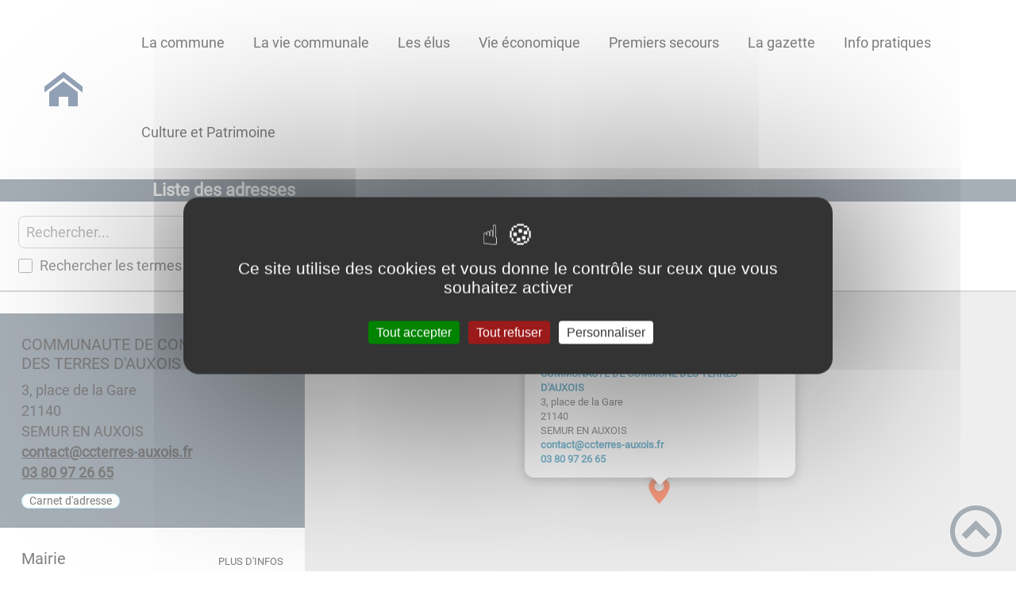

--- FILE ---
content_type: application/javascript
request_url: https://massingy-les-vitteaux.fr/component---node-modules-gatsby-theme-blank-src-templates-list-adresses-js-955fe745dec2d5713c71.js
body_size: 114909
content:
(self.webpackChunksite=self.webpackChunksite||[]).push([[783],{31438:function(e){"use strict";e.exports=function e(t,n){if(t===n)return!0;if(t&&n&&"object"==typeof t&&"object"==typeof n){if(t.constructor!==n.constructor)return!1;var r,o,i;if(Array.isArray(t)){if((r=t.length)!=n.length)return!1;for(o=r;0!=o--;)if(!e(t[o],n[o]))return!1;return!0}if(t.constructor===RegExp)return t.source===n.source&&t.flags===n.flags;if(t.valueOf!==Object.prototype.valueOf)return t.valueOf()===n.valueOf();if(t.toString!==Object.prototype.toString)return t.toString()===n.toString();if((r=(i=Object.keys(t)).length)!==Object.keys(n).length)return!1;for(o=r;0!=o--;)if(!Object.prototype.hasOwnProperty.call(n,i[o]))return!1;for(o=r;0!=o--;){var a=i[o];if(!e(t[a],n[a]))return!1}return!0}return t!=t&&n!=n}},1659:function(e,t){!function(e){"use strict";var t=L.MarkerClusterGroup=L.FeatureGroup.extend({options:{maxClusterRadius:80,iconCreateFunction:null,clusterPane:L.Marker.prototype.options.pane,spiderfyOnEveryZoom:!1,spiderfyOnMaxZoom:!0,showCoverageOnHover:!0,zoomToBoundsOnClick:!0,singleMarkerMode:!1,disableClusteringAtZoom:null,removeOutsideVisibleBounds:!0,animate:!0,animateAddingMarkers:!1,spiderfyShapePositions:null,spiderfyDistanceMultiplier:1,spiderLegPolylineOptions:{weight:1.5,color:"#222",opacity:.5},chunkedLoading:!1,chunkInterval:200,chunkDelay:50,chunkProgress:null,polygonOptions:{}},initialize:function(e){L.Util.setOptions(this,e),this.options.iconCreateFunction||(this.options.iconCreateFunction=this._defaultIconCreateFunction),this._featureGroup=L.featureGroup(),this._featureGroup.addEventParent(this),this._nonPointGroup=L.featureGroup(),this._nonPointGroup.addEventParent(this),this._inZoomAnimation=0,this._needsClustering=[],this._needsRemoving=[],this._currentShownBounds=null,this._queue=[],this._childMarkerEventHandlers={dragstart:this._childMarkerDragStart,move:this._childMarkerMoved,dragend:this._childMarkerDragEnd};var t=L.DomUtil.TRANSITION&&this.options.animate;L.extend(this,t?this._withAnimation:this._noAnimation),this._markerCluster=t?L.MarkerCluster:L.MarkerClusterNonAnimated},addLayer:function(e){if(e instanceof L.LayerGroup)return this.addLayers([e]);if(!e.getLatLng)return this._nonPointGroup.addLayer(e),this.fire("layeradd",{layer:e}),this;if(!this._map)return this._needsClustering.push(e),this.fire("layeradd",{layer:e}),this;if(this.hasLayer(e))return this;this._unspiderfy&&this._unspiderfy(),this._addLayer(e,this._maxZoom),this.fire("layeradd",{layer:e}),this._topClusterLevel._recalculateBounds(),this._refreshClustersIcons();var t=e,n=this._zoom;if(e.__parent)for(;t.__parent._zoom>=n;)t=t.__parent;return this._currentShownBounds.contains(t.getLatLng())&&(this.options.animateAddingMarkers?this._animationAddLayer(e,t):this._animationAddLayerNonAnimated(e,t)),this},removeLayer:function(e){return e instanceof L.LayerGroup?this.removeLayers([e]):e.getLatLng?this._map?e.__parent?(this._unspiderfy&&(this._unspiderfy(),this._unspiderfyLayer(e)),this._removeLayer(e,!0),this.fire("layerremove",{layer:e}),this._topClusterLevel._recalculateBounds(),this._refreshClustersIcons(),e.off(this._childMarkerEventHandlers,this),this._featureGroup.hasLayer(e)&&(this._featureGroup.removeLayer(e),e.clusterShow&&e.clusterShow()),this):this:(!this._arraySplice(this._needsClustering,e)&&this.hasLayer(e)&&this._needsRemoving.push({layer:e,latlng:e._latlng}),this.fire("layerremove",{layer:e}),this):(this._nonPointGroup.removeLayer(e),this.fire("layerremove",{layer:e}),this)},addLayers:function(e,t){if(!L.Util.isArray(e))return this.addLayer(e);var n,r=this._featureGroup,o=this._nonPointGroup,i=this.options.chunkedLoading,a=this.options.chunkInterval,l=this.options.chunkProgress,s=e.length,u=0,c=!0;if(this._map){var d=(new Date).getTime(),f=L.bind((function(){var h=(new Date).getTime();for(this._map&&this._unspiderfy&&this._unspiderfy();u<s&&!(i&&u%200==0&&(new Date).getTime()-h>a);u++)if((n=e[u])instanceof L.LayerGroup)c&&(e=e.slice(),c=!1),this._extractNonGroupLayers(n,e),s=e.length;else if(n.getLatLng){if(!this.hasLayer(n)&&(this._addLayer(n,this._maxZoom),t||this.fire("layeradd",{layer:n}),n.__parent&&2===n.__parent.getChildCount())){var p=n.__parent.getAllChildMarkers(),m=p[0]===n?p[1]:p[0];r.removeLayer(m)}}else o.addLayer(n),t||this.fire("layeradd",{layer:n});l&&l(u,s,(new Date).getTime()-d),u===s?(this._topClusterLevel._recalculateBounds(),this._refreshClustersIcons(),this._topClusterLevel._recursivelyAddChildrenToMap(null,this._zoom,this._currentShownBounds)):setTimeout(f,this.options.chunkDelay)}),this);f()}else for(var h=this._needsClustering;u<s;u++)(n=e[u])instanceof L.LayerGroup?(c&&(e=e.slice(),c=!1),this._extractNonGroupLayers(n,e),s=e.length):n.getLatLng?this.hasLayer(n)||h.push(n):o.addLayer(n);return this},removeLayers:function(e){var t,n,r=e.length,o=this._featureGroup,i=this._nonPointGroup,a=!0;if(!this._map){for(t=0;t<r;t++)(n=e[t])instanceof L.LayerGroup?(a&&(e=e.slice(),a=!1),this._extractNonGroupLayers(n,e),r=e.length):(this._arraySplice(this._needsClustering,n),i.removeLayer(n),this.hasLayer(n)&&this._needsRemoving.push({layer:n,latlng:n._latlng}),this.fire("layerremove",{layer:n}));return this}if(this._unspiderfy){this._unspiderfy();var l=e.slice(),s=r;for(t=0;t<s;t++)(n=l[t])instanceof L.LayerGroup?(this._extractNonGroupLayers(n,l),s=l.length):this._unspiderfyLayer(n)}for(t=0;t<r;t++)(n=e[t])instanceof L.LayerGroup?(a&&(e=e.slice(),a=!1),this._extractNonGroupLayers(n,e),r=e.length):n.__parent?(this._removeLayer(n,!0,!0),this.fire("layerremove",{layer:n}),o.hasLayer(n)&&(o.removeLayer(n),n.clusterShow&&n.clusterShow())):(i.removeLayer(n),this.fire("layerremove",{layer:n}));return this._topClusterLevel._recalculateBounds(),this._refreshClustersIcons(),this._topClusterLevel._recursivelyAddChildrenToMap(null,this._zoom,this._currentShownBounds),this},clearLayers:function(){return this._map||(this._needsClustering=[],this._needsRemoving=[],delete this._gridClusters,delete this._gridUnclustered),this._noanimationUnspiderfy&&this._noanimationUnspiderfy(),this._featureGroup.clearLayers(),this._nonPointGroup.clearLayers(),this.eachLayer((function(e){e.off(this._childMarkerEventHandlers,this),delete e.__parent}),this),this._map&&this._generateInitialClusters(),this},getBounds:function(){var e=new L.LatLngBounds;this._topClusterLevel&&e.extend(this._topClusterLevel._bounds);for(var t=this._needsClustering.length-1;t>=0;t--)e.extend(this._needsClustering[t].getLatLng());return e.extend(this._nonPointGroup.getBounds()),e},eachLayer:function(e,t){var n,r,o,i=this._needsClustering.slice(),a=this._needsRemoving;for(this._topClusterLevel&&this._topClusterLevel.getAllChildMarkers(i),r=i.length-1;r>=0;r--){for(n=!0,o=a.length-1;o>=0;o--)if(a[o].layer===i[r]){n=!1;break}n&&e.call(t,i[r])}this._nonPointGroup.eachLayer(e,t)},getLayers:function(){var e=[];return this.eachLayer((function(t){e.push(t)})),e},getLayer:function(e){var t=null;return e=parseInt(e,10),this.eachLayer((function(n){L.stamp(n)===e&&(t=n)})),t},hasLayer:function(e){if(!e)return!1;var t,n=this._needsClustering;for(t=n.length-1;t>=0;t--)if(n[t]===e)return!0;for(t=(n=this._needsRemoving).length-1;t>=0;t--)if(n[t].layer===e)return!1;return!(!e.__parent||e.__parent._group!==this)||this._nonPointGroup.hasLayer(e)},zoomToShowLayer:function(e,t){var n=this._map;"function"!=typeof t&&(t=function(){});var r=function(){!n.hasLayer(e)&&!n.hasLayer(e.__parent)||this._inZoomAnimation||(this._map.off("moveend",r,this),this.off("animationend",r,this),n.hasLayer(e)?t():e.__parent._icon&&(this.once("spiderfied",t,this),e.__parent.spiderfy()))};e._icon&&this._map.getBounds().contains(e.getLatLng())?t():e.__parent._zoom<Math.round(this._map._zoom)?(this._map.on("moveend",r,this),this._map.panTo(e.getLatLng())):(this._map.on("moveend",r,this),this.on("animationend",r,this),e.__parent.zoomToBounds())},onAdd:function(e){var t,n,r;if(this._map=e,!isFinite(this._map.getMaxZoom()))throw"Map has no maxZoom specified";for(this._featureGroup.addTo(e),this._nonPointGroup.addTo(e),this._gridClusters||this._generateInitialClusters(),this._maxLat=e.options.crs.projection.MAX_LATITUDE,t=0,n=this._needsRemoving.length;t<n;t++)(r=this._needsRemoving[t]).newlatlng=r.layer._latlng,r.layer._latlng=r.latlng;for(t=0,n=this._needsRemoving.length;t<n;t++)r=this._needsRemoving[t],this._removeLayer(r.layer,!0),r.layer._latlng=r.newlatlng;this._needsRemoving=[],this._zoom=Math.round(this._map._zoom),this._currentShownBounds=this._getExpandedVisibleBounds(),this._map.on("zoomend",this._zoomEnd,this),this._map.on("moveend",this._moveEnd,this),this._spiderfierOnAdd&&this._spiderfierOnAdd(),this._bindEvents(),n=this._needsClustering,this._needsClustering=[],this.addLayers(n,!0)},onRemove:function(e){e.off("zoomend",this._zoomEnd,this),e.off("moveend",this._moveEnd,this),this._unbindEvents(),this._map._mapPane.className=this._map._mapPane.className.replace(" leaflet-cluster-anim",""),this._spiderfierOnRemove&&this._spiderfierOnRemove(),delete this._maxLat,this._hideCoverage(),this._featureGroup.remove(),this._nonPointGroup.remove(),this._featureGroup.clearLayers(),this._map=null},getVisibleParent:function(e){for(var t=e;t&&!t._icon;)t=t.__parent;return t||null},_arraySplice:function(e,t){for(var n=e.length-1;n>=0;n--)if(e[n]===t)return e.splice(n,1),!0},_removeFromGridUnclustered:function(e,t){for(var n=this._map,r=this._gridUnclustered,o=Math.floor(this._map.getMinZoom());t>=o&&r[t].removeObject(e,n.project(e.getLatLng(),t));t--);},_childMarkerDragStart:function(e){e.target.__dragStart=e.target._latlng},_childMarkerMoved:function(e){if(!this._ignoreMove&&!e.target.__dragStart){var t=e.target._popup&&e.target._popup.isOpen();this._moveChild(e.target,e.oldLatLng,e.latlng),t&&e.target.openPopup()}},_moveChild:function(e,t,n){e._latlng=t,this.removeLayer(e),e._latlng=n,this.addLayer(e)},_childMarkerDragEnd:function(e){var t=e.target.__dragStart;delete e.target.__dragStart,t&&this._moveChild(e.target,t,e.target._latlng)},_removeLayer:function(e,t,n){var r=this._gridClusters,o=this._gridUnclustered,i=this._featureGroup,a=this._map,l=Math.floor(this._map.getMinZoom());t&&this._removeFromGridUnclustered(e,this._maxZoom);var s,u=e.__parent,c=u._markers;for(this._arraySplice(c,e);u&&(u._childCount--,u._boundsNeedUpdate=!0,!(u._zoom<l));)t&&u._childCount<=1?(s=u._markers[0]===e?u._markers[1]:u._markers[0],r[u._zoom].removeObject(u,a.project(u._cLatLng,u._zoom)),o[u._zoom].addObject(s,a.project(s.getLatLng(),u._zoom)),this._arraySplice(u.__parent._childClusters,u),u.__parent._markers.push(s),s.__parent=u.__parent,u._icon&&(i.removeLayer(u),n||i.addLayer(s))):u._iconNeedsUpdate=!0,u=u.__parent;delete e.__parent},_isOrIsParent:function(e,t){for(;t;){if(e===t)return!0;t=t.parentNode}return!1},fire:function(e,t,n){if(t&&t.layer instanceof L.MarkerCluster){if(t.originalEvent&&this._isOrIsParent(t.layer._icon,t.originalEvent.relatedTarget))return;e="cluster"+e}L.FeatureGroup.prototype.fire.call(this,e,t,n)},listens:function(e,t){return L.FeatureGroup.prototype.listens.call(this,e,t)||L.FeatureGroup.prototype.listens.call(this,"cluster"+e,t)},_defaultIconCreateFunction:function(e){var t=e.getChildCount(),n=" marker-cluster-";return n+=t<10?"small":t<100?"medium":"large",new L.DivIcon({html:"<div><span>"+t+"</span></div>",className:"marker-cluster"+n,iconSize:new L.Point(40,40)})},_bindEvents:function(){var e=this._map,t=this.options.spiderfyOnMaxZoom,n=this.options.showCoverageOnHover,r=this.options.zoomToBoundsOnClick,o=this.options.spiderfyOnEveryZoom;(t||r||o)&&this.on("clusterclick clusterkeypress",this._zoomOrSpiderfy,this),n&&(this.on("clustermouseover",this._showCoverage,this),this.on("clustermouseout",this._hideCoverage,this),e.on("zoomend",this._hideCoverage,this))},_zoomOrSpiderfy:function(e){var t=e.layer,n=t;if("clusterkeypress"!==e.type||!e.originalEvent||13===e.originalEvent.keyCode){for(;1===n._childClusters.length;)n=n._childClusters[0];n._zoom===this._maxZoom&&n._childCount===t._childCount&&this.options.spiderfyOnMaxZoom?t.spiderfy():this.options.zoomToBoundsOnClick&&t.zoomToBounds(),this.options.spiderfyOnEveryZoom&&t.spiderfy(),e.originalEvent&&13===e.originalEvent.keyCode&&this._map._container.focus()}},_showCoverage:function(e){var t=this._map;this._inZoomAnimation||(this._shownPolygon&&t.removeLayer(this._shownPolygon),e.layer.getChildCount()>2&&e.layer!==this._spiderfied&&(this._shownPolygon=new L.Polygon(e.layer.getConvexHull(),this.options.polygonOptions),t.addLayer(this._shownPolygon)))},_hideCoverage:function(){this._shownPolygon&&(this._map.removeLayer(this._shownPolygon),this._shownPolygon=null)},_unbindEvents:function(){var e=this.options.spiderfyOnMaxZoom,t=this.options.showCoverageOnHover,n=this.options.zoomToBoundsOnClick,r=this.options.spiderfyOnEveryZoom,o=this._map;(e||n||r)&&this.off("clusterclick clusterkeypress",this._zoomOrSpiderfy,this),t&&(this.off("clustermouseover",this._showCoverage,this),this.off("clustermouseout",this._hideCoverage,this),o.off("zoomend",this._hideCoverage,this))},_zoomEnd:function(){this._map&&(this._mergeSplitClusters(),this._zoom=Math.round(this._map._zoom),this._currentShownBounds=this._getExpandedVisibleBounds())},_moveEnd:function(){if(!this._inZoomAnimation){var e=this._getExpandedVisibleBounds();this._topClusterLevel._recursivelyRemoveChildrenFromMap(this._currentShownBounds,Math.floor(this._map.getMinZoom()),this._zoom,e),this._topClusterLevel._recursivelyAddChildrenToMap(null,Math.round(this._map._zoom),e),this._currentShownBounds=e}},_generateInitialClusters:function(){var e=Math.ceil(this._map.getMaxZoom()),t=Math.floor(this._map.getMinZoom()),n=this.options.maxClusterRadius,r=n;"function"!=typeof n&&(r=function(){return n}),null!==this.options.disableClusteringAtZoom&&(e=this.options.disableClusteringAtZoom-1),this._maxZoom=e,this._gridClusters={},this._gridUnclustered={};for(var o=e;o>=t;o--)this._gridClusters[o]=new L.DistanceGrid(r(o)),this._gridUnclustered[o]=new L.DistanceGrid(r(o));this._topClusterLevel=new this._markerCluster(this,t-1)},_addLayer:function(e,t){var n,r,o=this._gridClusters,i=this._gridUnclustered,a=Math.floor(this._map.getMinZoom());for(this.options.singleMarkerMode&&this._overrideMarkerIcon(e),e.on(this._childMarkerEventHandlers,this);t>=a;t--){n=this._map.project(e.getLatLng(),t);var l=o[t].getNearObject(n);if(l)return l._addChild(e),void(e.__parent=l);if(l=i[t].getNearObject(n)){var s=l.__parent;s&&this._removeLayer(l,!1);var u=new this._markerCluster(this,t,l,e);o[t].addObject(u,this._map.project(u._cLatLng,t)),l.__parent=u,e.__parent=u;var c=u;for(r=t-1;r>s._zoom;r--)c=new this._markerCluster(this,r,c),o[r].addObject(c,this._map.project(l.getLatLng(),r));return s._addChild(c),void this._removeFromGridUnclustered(l,t)}i[t].addObject(e,n)}this._topClusterLevel._addChild(e),e.__parent=this._topClusterLevel},_refreshClustersIcons:function(){this._featureGroup.eachLayer((function(e){e instanceof L.MarkerCluster&&e._iconNeedsUpdate&&e._updateIcon()}))},_enqueue:function(e){this._queue.push(e),this._queueTimeout||(this._queueTimeout=setTimeout(L.bind(this._processQueue,this),300))},_processQueue:function(){for(var e=0;e<this._queue.length;e++)this._queue[e].call(this);this._queue.length=0,clearTimeout(this._queueTimeout),this._queueTimeout=null},_mergeSplitClusters:function(){var e=Math.round(this._map._zoom);this._processQueue(),this._zoom<e&&this._currentShownBounds.intersects(this._getExpandedVisibleBounds())?(this._animationStart(),this._topClusterLevel._recursivelyRemoveChildrenFromMap(this._currentShownBounds,Math.floor(this._map.getMinZoom()),this._zoom,this._getExpandedVisibleBounds()),this._animationZoomIn(this._zoom,e)):this._zoom>e?(this._animationStart(),this._animationZoomOut(this._zoom,e)):this._moveEnd()},_getExpandedVisibleBounds:function(){return this.options.removeOutsideVisibleBounds?L.Browser.mobile?this._checkBoundsMaxLat(this._map.getBounds()):this._checkBoundsMaxLat(this._map.getBounds().pad(1)):this._mapBoundsInfinite},_checkBoundsMaxLat:function(e){var t=this._maxLat;return void 0!==t&&(e.getNorth()>=t&&(e._northEast.lat=1/0),e.getSouth()<=-t&&(e._southWest.lat=-1/0)),e},_animationAddLayerNonAnimated:function(e,t){if(t===e)this._featureGroup.addLayer(e);else if(2===t._childCount){t._addToMap();var n=t.getAllChildMarkers();this._featureGroup.removeLayer(n[0]),this._featureGroup.removeLayer(n[1])}else t._updateIcon()},_extractNonGroupLayers:function(e,t){var n,r=e.getLayers(),o=0;for(t=t||[];o<r.length;o++)(n=r[o])instanceof L.LayerGroup?this._extractNonGroupLayers(n,t):t.push(n);return t},_overrideMarkerIcon:function(e){return e.options.icon=this.options.iconCreateFunction({getChildCount:function(){return 1},getAllChildMarkers:function(){return[e]}})}});L.MarkerClusterGroup.include({_mapBoundsInfinite:new L.LatLngBounds(new L.LatLng(-1/0,-1/0),new L.LatLng(1/0,1/0))}),L.MarkerClusterGroup.include({_noAnimation:{_animationStart:function(){},_animationZoomIn:function(e,t){this._topClusterLevel._recursivelyRemoveChildrenFromMap(this._currentShownBounds,Math.floor(this._map.getMinZoom()),e),this._topClusterLevel._recursivelyAddChildrenToMap(null,t,this._getExpandedVisibleBounds()),this.fire("animationend")},_animationZoomOut:function(e,t){this._topClusterLevel._recursivelyRemoveChildrenFromMap(this._currentShownBounds,Math.floor(this._map.getMinZoom()),e),this._topClusterLevel._recursivelyAddChildrenToMap(null,t,this._getExpandedVisibleBounds()),this.fire("animationend")},_animationAddLayer:function(e,t){this._animationAddLayerNonAnimated(e,t)}},_withAnimation:{_animationStart:function(){this._map._mapPane.className+=" leaflet-cluster-anim",this._inZoomAnimation++},_animationZoomIn:function(e,t){var n,r=this._getExpandedVisibleBounds(),o=this._featureGroup,i=Math.floor(this._map.getMinZoom());this._ignoreMove=!0,this._topClusterLevel._recursively(r,e,i,(function(i){var a,l=i._latlng,s=i._markers;for(r.contains(l)||(l=null),i._isSingleParent()&&e+1===t?(o.removeLayer(i),i._recursivelyAddChildrenToMap(null,t,r)):(i.clusterHide(),i._recursivelyAddChildrenToMap(l,t,r)),n=s.length-1;n>=0;n--)a=s[n],r.contains(a._latlng)||o.removeLayer(a)})),this._forceLayout(),this._topClusterLevel._recursivelyBecomeVisible(r,t),o.eachLayer((function(e){e instanceof L.MarkerCluster||!e._icon||e.clusterShow()})),this._topClusterLevel._recursively(r,e,t,(function(e){e._recursivelyRestoreChildPositions(t)})),this._ignoreMove=!1,this._enqueue((function(){this._topClusterLevel._recursively(r,e,i,(function(e){o.removeLayer(e),e.clusterShow()})),this._animationEnd()}))},_animationZoomOut:function(e,t){this._animationZoomOutSingle(this._topClusterLevel,e-1,t),this._topClusterLevel._recursivelyAddChildrenToMap(null,t,this._getExpandedVisibleBounds()),this._topClusterLevel._recursivelyRemoveChildrenFromMap(this._currentShownBounds,Math.floor(this._map.getMinZoom()),e,this._getExpandedVisibleBounds())},_animationAddLayer:function(e,t){var n=this,r=this._featureGroup;r.addLayer(e),t!==e&&(t._childCount>2?(t._updateIcon(),this._forceLayout(),this._animationStart(),e._setPos(this._map.latLngToLayerPoint(t.getLatLng())),e.clusterHide(),this._enqueue((function(){r.removeLayer(e),e.clusterShow(),n._animationEnd()}))):(this._forceLayout(),n._animationStart(),n._animationZoomOutSingle(t,this._map.getMaxZoom(),this._zoom)))}},_animationZoomOutSingle:function(e,t,n){var r=this._getExpandedVisibleBounds(),o=Math.floor(this._map.getMinZoom());e._recursivelyAnimateChildrenInAndAddSelfToMap(r,o,t+1,n);var i=this;this._forceLayout(),e._recursivelyBecomeVisible(r,n),this._enqueue((function(){if(1===e._childCount){var a=e._markers[0];this._ignoreMove=!0,a.setLatLng(a.getLatLng()),this._ignoreMove=!1,a.clusterShow&&a.clusterShow()}else e._recursively(r,n,o,(function(e){e._recursivelyRemoveChildrenFromMap(r,o,t+1)}));i._animationEnd()}))},_animationEnd:function(){this._map&&(this._map._mapPane.className=this._map._mapPane.className.replace(" leaflet-cluster-anim","")),this._inZoomAnimation--,this.fire("animationend")},_forceLayout:function(){L.Util.falseFn(document.body.offsetWidth)}}),L.markerClusterGroup=function(e){return new L.MarkerClusterGroup(e)};var n=L.MarkerCluster=L.Marker.extend({options:L.Icon.prototype.options,initialize:function(e,t,n,r){L.Marker.prototype.initialize.call(this,n?n._cLatLng||n.getLatLng():new L.LatLng(0,0),{icon:this,pane:e.options.clusterPane}),this._group=e,this._zoom=t,this._markers=[],this._childClusters=[],this._childCount=0,this._iconNeedsUpdate=!0,this._boundsNeedUpdate=!0,this._bounds=new L.LatLngBounds,n&&this._addChild(n),r&&this._addChild(r)},getAllChildMarkers:function(e,t){e=e||[];for(var n=this._childClusters.length-1;n>=0;n--)this._childClusters[n].getAllChildMarkers(e,t);for(var r=this._markers.length-1;r>=0;r--)t&&this._markers[r].__dragStart||e.push(this._markers[r]);return e},getChildCount:function(){return this._childCount},zoomToBounds:function(e){for(var t,n=this._childClusters.slice(),r=this._group._map,o=r.getBoundsZoom(this._bounds),i=this._zoom+1,a=r.getZoom();n.length>0&&o>i;){i++;var l=[];for(t=0;t<n.length;t++)l=l.concat(n[t]._childClusters);n=l}o>i?this._group._map.setView(this._latlng,i):o<=a?this._group._map.setView(this._latlng,a+1):this._group._map.fitBounds(this._bounds,e)},getBounds:function(){var e=new L.LatLngBounds;return e.extend(this._bounds),e},_updateIcon:function(){this._iconNeedsUpdate=!0,this._icon&&this.setIcon(this)},createIcon:function(){return this._iconNeedsUpdate&&(this._iconObj=this._group.options.iconCreateFunction(this),this._iconNeedsUpdate=!1),this._iconObj.createIcon()},createShadow:function(){return this._iconObj.createShadow()},_addChild:function(e,t){this._iconNeedsUpdate=!0,this._boundsNeedUpdate=!0,this._setClusterCenter(e),e instanceof L.MarkerCluster?(t||(this._childClusters.push(e),e.__parent=this),this._childCount+=e._childCount):(t||this._markers.push(e),this._childCount++),this.__parent&&this.__parent._addChild(e,!0)},_setClusterCenter:function(e){this._cLatLng||(this._cLatLng=e._cLatLng||e._latlng)},_resetBounds:function(){var e=this._bounds;e._southWest&&(e._southWest.lat=1/0,e._southWest.lng=1/0),e._northEast&&(e._northEast.lat=-1/0,e._northEast.lng=-1/0)},_recalculateBounds:function(){var e,t,n,r,o=this._markers,i=this._childClusters,a=0,l=0,s=this._childCount;if(0!==s){for(this._resetBounds(),e=0;e<o.length;e++)n=o[e]._latlng,this._bounds.extend(n),a+=n.lat,l+=n.lng;for(e=0;e<i.length;e++)(t=i[e])._boundsNeedUpdate&&t._recalculateBounds(),this._bounds.extend(t._bounds),n=t._wLatLng,r=t._childCount,a+=n.lat*r,l+=n.lng*r;this._latlng=this._wLatLng=new L.LatLng(a/s,l/s),this._boundsNeedUpdate=!1}},_addToMap:function(e){e&&(this._backupLatlng=this._latlng,this.setLatLng(e)),this._group._featureGroup.addLayer(this)},_recursivelyAnimateChildrenIn:function(e,t,n){this._recursively(e,this._group._map.getMinZoom(),n-1,(function(e){var n,r,o=e._markers;for(n=o.length-1;n>=0;n--)(r=o[n])._icon&&(r._setPos(t),r.clusterHide())}),(function(e){var n,r,o=e._childClusters;for(n=o.length-1;n>=0;n--)(r=o[n])._icon&&(r._setPos(t),r.clusterHide())}))},_recursivelyAnimateChildrenInAndAddSelfToMap:function(e,t,n,r){this._recursively(e,r,t,(function(o){o._recursivelyAnimateChildrenIn(e,o._group._map.latLngToLayerPoint(o.getLatLng()).round(),n),o._isSingleParent()&&n-1===r?(o.clusterShow(),o._recursivelyRemoveChildrenFromMap(e,t,n)):o.clusterHide(),o._addToMap()}))},_recursivelyBecomeVisible:function(e,t){this._recursively(e,this._group._map.getMinZoom(),t,null,(function(e){e.clusterShow()}))},_recursivelyAddChildrenToMap:function(e,t,n){this._recursively(n,this._group._map.getMinZoom()-1,t,(function(r){if(t!==r._zoom)for(var o=r._markers.length-1;o>=0;o--){var i=r._markers[o];n.contains(i._latlng)&&(e&&(i._backupLatlng=i.getLatLng(),i.setLatLng(e),i.clusterHide&&i.clusterHide()),r._group._featureGroup.addLayer(i))}}),(function(t){t._addToMap(e)}))},_recursivelyRestoreChildPositions:function(e){for(var t=this._markers.length-1;t>=0;t--){var n=this._markers[t];n._backupLatlng&&(n.setLatLng(n._backupLatlng),delete n._backupLatlng)}if(e-1===this._zoom)for(var r=this._childClusters.length-1;r>=0;r--)this._childClusters[r]._restorePosition();else for(var o=this._childClusters.length-1;o>=0;o--)this._childClusters[o]._recursivelyRestoreChildPositions(e)},_restorePosition:function(){this._backupLatlng&&(this.setLatLng(this._backupLatlng),delete this._backupLatlng)},_recursivelyRemoveChildrenFromMap:function(e,t,n,r){var o,i;this._recursively(e,t-1,n-1,(function(e){for(i=e._markers.length-1;i>=0;i--)o=e._markers[i],r&&r.contains(o._latlng)||(e._group._featureGroup.removeLayer(o),o.clusterShow&&o.clusterShow())}),(function(e){for(i=e._childClusters.length-1;i>=0;i--)o=e._childClusters[i],r&&r.contains(o._latlng)||(e._group._featureGroup.removeLayer(o),o.clusterShow&&o.clusterShow())}))},_recursively:function(e,t,n,r,o){var i,a,l=this._childClusters,s=this._zoom;if(t<=s&&(r&&r(this),o&&s===n&&o(this)),s<t||s<n)for(i=l.length-1;i>=0;i--)(a=l[i])._boundsNeedUpdate&&a._recalculateBounds(),e.intersects(a._bounds)&&a._recursively(e,t,n,r,o)},_isSingleParent:function(){return this._childClusters.length>0&&this._childClusters[0]._childCount===this._childCount}});L.Marker.include({clusterHide:function(){var e=this.options.opacity;return this.setOpacity(0),this.options.opacity=e,this},clusterShow:function(){return this.setOpacity(this.options.opacity)}}),L.DistanceGrid=function(e){this._cellSize=e,this._sqCellSize=e*e,this._grid={},this._objectPoint={}},L.DistanceGrid.prototype={addObject:function(e,t){var n=this._getCoord(t.x),r=this._getCoord(t.y),o=this._grid,i=o[r]=o[r]||{},a=i[n]=i[n]||[],l=L.Util.stamp(e);this._objectPoint[l]=t,a.push(e)},updateObject:function(e,t){this.removeObject(e),this.addObject(e,t)},removeObject:function(e,t){var n,r,o=this._getCoord(t.x),i=this._getCoord(t.y),a=this._grid,l=a[i]=a[i]||{},s=l[o]=l[o]||[];for(delete this._objectPoint[L.Util.stamp(e)],n=0,r=s.length;n<r;n++)if(s[n]===e)return s.splice(n,1),1===r&&delete l[o],!0},eachObject:function(e,t){var n,r,o,i,a,l,s=this._grid;for(n in s)for(r in a=s[n])for(o=0,i=(l=a[r]).length;o<i;o++)e.call(t,l[o])&&(o--,i--)},getNearObject:function(e){var t,n,r,o,i,a,l,s,u=this._getCoord(e.x),c=this._getCoord(e.y),d=this._objectPoint,f=this._sqCellSize,h=null;for(t=c-1;t<=c+1;t++)if(o=this._grid[t])for(n=u-1;n<=u+1;n++)if(i=o[n])for(r=0,a=i.length;r<a;r++)l=i[r],((s=this._sqDist(d[L.Util.stamp(l)],e))<f||s<=f&&null===h)&&(f=s,h=l);return h},_getCoord:function(e){var t=Math.floor(e/this._cellSize);return isFinite(t)?t:e},_sqDist:function(e,t){var n=t.x-e.x,r=t.y-e.y;return n*n+r*r}},L.QuickHull={getDistant:function(e,t){var n=t[1].lat-t[0].lat;return(t[0].lng-t[1].lng)*(e.lat-t[0].lat)+n*(e.lng-t[0].lng)},findMostDistantPointFromBaseLine:function(e,t){var n,r,o,i=0,a=null,l=[];for(n=t.length-1;n>=0;n--)r=t[n],(o=this.getDistant(r,e))>0&&(l.push(r),o>i&&(i=o,a=r));return{maxPoint:a,newPoints:l}},buildConvexHull:function(e,t){var n=[],r=this.findMostDistantPointFromBaseLine(e,t);return r.maxPoint?n=(n=n.concat(this.buildConvexHull([e[0],r.maxPoint],r.newPoints))).concat(this.buildConvexHull([r.maxPoint,e[1]],r.newPoints)):[e[0]]},getConvexHull:function(e){var t,n=!1,r=!1,o=!1,i=!1,a=null,l=null,s=null,u=null,c=null,d=null;for(t=e.length-1;t>=0;t--){var f=e[t];(!1===n||f.lat>n)&&(a=f,n=f.lat),(!1===r||f.lat<r)&&(l=f,r=f.lat),(!1===o||f.lng>o)&&(s=f,o=f.lng),(!1===i||f.lng<i)&&(u=f,i=f.lng)}return r!==n?(d=l,c=a):(d=u,c=s),[].concat(this.buildConvexHull([d,c],e),this.buildConvexHull([c,d],e))}},L.MarkerCluster.include({getConvexHull:function(){var e,t,n=this.getAllChildMarkers(),r=[];for(t=n.length-1;t>=0;t--)e=n[t].getLatLng(),r.push(e);return L.QuickHull.getConvexHull(r)}}),L.MarkerCluster.include({_2PI:2*Math.PI,_circleFootSeparation:25,_circleStartAngle:0,_spiralFootSeparation:28,_spiralLengthStart:11,_spiralLengthFactor:5,_circleSpiralSwitchover:9,spiderfy:function(){if(this._group._spiderfied!==this&&!this._group._inZoomAnimation){var e,t=this.getAllChildMarkers(null,!0),n=this._group._map.latLngToLayerPoint(this._latlng);this._group._unspiderfy(),this._group._spiderfied=this,this._group.options.spiderfyShapePositions?e=this._group.options.spiderfyShapePositions(t.length,n):t.length>=this._circleSpiralSwitchover?e=this._generatePointsSpiral(t.length,n):(n.y+=10,e=this._generatePointsCircle(t.length,n)),this._animationSpiderfy(t,e)}},unspiderfy:function(e){this._group._inZoomAnimation||(this._animationUnspiderfy(e),this._group._spiderfied=null)},_generatePointsCircle:function(e,t){var n,r,o=this._group.options.spiderfyDistanceMultiplier*this._circleFootSeparation*(2+e)/this._2PI,i=this._2PI/e,a=[];for(o=Math.max(o,35),a.length=e,n=0;n<e;n++)r=this._circleStartAngle+n*i,a[n]=new L.Point(t.x+o*Math.cos(r),t.y+o*Math.sin(r))._round();return a},_generatePointsSpiral:function(e,t){var n,r=this._group.options.spiderfyDistanceMultiplier,o=r*this._spiralLengthStart,i=r*this._spiralFootSeparation,a=r*this._spiralLengthFactor*this._2PI,l=0,s=[];for(s.length=e,n=e;n>=0;n--)n<e&&(s[n]=new L.Point(t.x+o*Math.cos(l),t.y+o*Math.sin(l))._round()),o+=a/(l+=i/o+5e-4*n);return s},_noanimationUnspiderfy:function(){var e,t,n=this._group,r=n._map,o=n._featureGroup,i=this.getAllChildMarkers(null,!0);for(n._ignoreMove=!0,this.setOpacity(1),t=i.length-1;t>=0;t--)e=i[t],o.removeLayer(e),e._preSpiderfyLatlng&&(e.setLatLng(e._preSpiderfyLatlng),delete e._preSpiderfyLatlng),e.setZIndexOffset&&e.setZIndexOffset(0),e._spiderLeg&&(r.removeLayer(e._spiderLeg),delete e._spiderLeg);n.fire("unspiderfied",{cluster:this,markers:i}),n._ignoreMove=!1,n._spiderfied=null}}),L.MarkerClusterNonAnimated=L.MarkerCluster.extend({_animationSpiderfy:function(e,t){var n,r,o,i,a=this._group,l=a._map,s=a._featureGroup,u=this._group.options.spiderLegPolylineOptions;for(a._ignoreMove=!0,n=0;n<e.length;n++)i=l.layerPointToLatLng(t[n]),r=e[n],o=new L.Polyline([this._latlng,i],u),l.addLayer(o),r._spiderLeg=o,r._preSpiderfyLatlng=r._latlng,r.setLatLng(i),r.setZIndexOffset&&r.setZIndexOffset(1e6),s.addLayer(r);this.setOpacity(.3),a._ignoreMove=!1,a.fire("spiderfied",{cluster:this,markers:e})},_animationUnspiderfy:function(){this._noanimationUnspiderfy()}}),L.MarkerCluster.include({_animationSpiderfy:function(e,t){var n,r,o,i,a,l,s=this,u=this._group,c=u._map,d=u._featureGroup,f=this._latlng,h=c.latLngToLayerPoint(f),p=L.Path.SVG,m=L.extend({},this._group.options.spiderLegPolylineOptions),_=m.opacity;for(void 0===_&&(_=L.MarkerClusterGroup.prototype.options.spiderLegPolylineOptions.opacity),p?(m.opacity=0,m.className=(m.className||"")+" leaflet-cluster-spider-leg"):m.opacity=_,u._ignoreMove=!0,n=0;n<e.length;n++)r=e[n],l=c.layerPointToLatLng(t[n]),o=new L.Polyline([f,l],m),c.addLayer(o),r._spiderLeg=o,p&&(a=(i=o._path).getTotalLength()+.1,i.style.strokeDasharray=a,i.style.strokeDashoffset=a),r.setZIndexOffset&&r.setZIndexOffset(1e6),r.clusterHide&&r.clusterHide(),d.addLayer(r),r._setPos&&r._setPos(h);for(u._forceLayout(),u._animationStart(),n=e.length-1;n>=0;n--)l=c.layerPointToLatLng(t[n]),(r=e[n])._preSpiderfyLatlng=r._latlng,r.setLatLng(l),r.clusterShow&&r.clusterShow(),p&&((i=(o=r._spiderLeg)._path).style.strokeDashoffset=0,o.setStyle({opacity:_}));this.setOpacity(.3),u._ignoreMove=!1,setTimeout((function(){u._animationEnd(),u.fire("spiderfied",{cluster:s,markers:e})}),200)},_animationUnspiderfy:function(e){var t,n,r,o,i,a,l=this,s=this._group,u=s._map,c=s._featureGroup,d=e?u._latLngToNewLayerPoint(this._latlng,e.zoom,e.center):u.latLngToLayerPoint(this._latlng),f=this.getAllChildMarkers(null,!0),h=L.Path.SVG;for(s._ignoreMove=!0,s._animationStart(),this.setOpacity(1),n=f.length-1;n>=0;n--)(t=f[n])._preSpiderfyLatlng&&(t.closePopup(),t.setLatLng(t._preSpiderfyLatlng),delete t._preSpiderfyLatlng,a=!0,t._setPos&&(t._setPos(d),a=!1),t.clusterHide&&(t.clusterHide(),a=!1),a&&c.removeLayer(t),h&&(i=(o=(r=t._spiderLeg)._path).getTotalLength()+.1,o.style.strokeDashoffset=i,r.setStyle({opacity:0})));s._ignoreMove=!1,setTimeout((function(){var e=0;for(n=f.length-1;n>=0;n--)(t=f[n])._spiderLeg&&e++;for(n=f.length-1;n>=0;n--)(t=f[n])._spiderLeg&&(t.clusterShow&&t.clusterShow(),t.setZIndexOffset&&t.setZIndexOffset(0),e>1&&c.removeLayer(t),u.removeLayer(t._spiderLeg),delete t._spiderLeg);s._animationEnd(),s.fire("unspiderfied",{cluster:l,markers:f})}),200)}}),L.MarkerClusterGroup.include({_spiderfied:null,unspiderfy:function(){this._unspiderfy.apply(this,arguments)},_spiderfierOnAdd:function(){this._map.on("click",this._unspiderfyWrapper,this),this._map.options.zoomAnimation&&this._map.on("zoomstart",this._unspiderfyZoomStart,this),this._map.on("zoomend",this._noanimationUnspiderfy,this),L.Browser.touch||this._map.getRenderer(this)},_spiderfierOnRemove:function(){this._map.off("click",this._unspiderfyWrapper,this),this._map.off("zoomstart",this._unspiderfyZoomStart,this),this._map.off("zoomanim",this._unspiderfyZoomAnim,this),this._map.off("zoomend",this._noanimationUnspiderfy,this),this._noanimationUnspiderfy()},_unspiderfyZoomStart:function(){this._map&&this._map.on("zoomanim",this._unspiderfyZoomAnim,this)},_unspiderfyZoomAnim:function(e){L.DomUtil.hasClass(this._map._mapPane,"leaflet-touching")||(this._map.off("zoomanim",this._unspiderfyZoomAnim,this),this._unspiderfy(e))},_unspiderfyWrapper:function(){this._unspiderfy()},_unspiderfy:function(e){this._spiderfied&&this._spiderfied.unspiderfy(e)},_noanimationUnspiderfy:function(){this._spiderfied&&this._spiderfied._noanimationUnspiderfy()},_unspiderfyLayer:function(e){e._spiderLeg&&(this._featureGroup.removeLayer(e),e.clusterShow&&e.clusterShow(),e.setZIndexOffset&&e.setZIndexOffset(0),this._map.removeLayer(e._spiderLeg),delete e._spiderLeg)}}),L.MarkerClusterGroup.include({refreshClusters:function(e){return e?e instanceof L.MarkerClusterGroup?e=e._topClusterLevel.getAllChildMarkers():e instanceof L.LayerGroup?e=e._layers:e instanceof L.MarkerCluster?e=e.getAllChildMarkers():e instanceof L.Marker&&(e=[e]):e=this._topClusterLevel.getAllChildMarkers(),this._flagParentsIconsNeedUpdate(e),this._refreshClustersIcons(),this.options.singleMarkerMode&&this._refreshSingleMarkerModeMarkers(e),this},_flagParentsIconsNeedUpdate:function(e){var t,n;for(t in e)for(n=e[t].__parent;n;)n._iconNeedsUpdate=!0,n=n.__parent},_refreshSingleMarkerModeMarkers:function(e){var t,n;for(t in e)n=e[t],this.hasLayer(n)&&n.setIcon(this._overrideMarkerIcon(n))}}),L.Marker.include({refreshIconOptions:function(e,t){var n=this.options.icon;return L.setOptions(n,e),this.setIcon(n),t&&this.__parent&&this.__parent._group.refreshClusters(this),this}}),e.MarkerClusterGroup=t,e.MarkerCluster=n,Object.defineProperty(e,"__esModule",{value:!0})}(t)},56591:function(e,t,n){"use strict";Object.defineProperty(t,"__esModule",{value:!0}),t.default=void 0;var r=function(e){if(e&&e.__esModule)return e;if(null===e||"object"!==i(e)&&"function"!=typeof e)return{default:e};var t=o();if(t&&t.has(e))return t.get(e);var n={},r=Object.defineProperty&&Object.getOwnPropertyDescriptor;for(var a in e)if(Object.prototype.hasOwnProperty.call(e,a)){var l=r?Object.getOwnPropertyDescriptor(e,a):null;l&&(l.get||l.set)?Object.defineProperty(n,a,l):n[a]=e[a]}n.default=e,t&&t.set(e,n);return n}(n(27378));function o(){if("function"!=typeof WeakMap)return null;var e=new WeakMap;return o=function(){return e},e}function i(e){return i="function"==typeof Symbol&&"symbol"==typeof Symbol.iterator?function(e){return typeof e}:function(e){return e&&"function"==typeof Symbol&&e.constructor===Symbol&&e!==Symbol.prototype?"symbol":typeof e},i(e)}function a(e,t){for(var n=0;n<t.length;n++){var r=t[n];r.enumerable=r.enumerable||!1,r.configurable=!0,"value"in r&&(r.writable=!0),Object.defineProperty(e,r.key,r)}}function l(e,t){return!t||"object"!==i(t)&&"function"!=typeof t?function(e){if(void 0===e)throw new ReferenceError("this hasn't been initialised - super() hasn't been called");return e}(e):t}function s(e){return s=Object.setPrototypeOf?Object.getPrototypeOf:function(e){return e.__proto__||Object.getPrototypeOf(e)},s(e)}function u(e,t){return u=Object.setPrototypeOf||function(e,t){return e.__proto__=t,e},u(e,t)}var c=function(e){function t(){var e;return function(e,t){if(!(e instanceof t))throw new TypeError("Cannot call a class as a function")}(this,t),(e=l(this,s(t).call(this))).state={maxIsVisible:0},e}var n,o,i;return function(e,t){if("function"!=typeof t&&null!==t)throw new TypeError("Super expression must either be null or a function");e.prototype=Object.create(t&&t.prototype,{constructor:{value:e,writable:!0,configurable:!0}}),t&&u(e,t)}(t,e),n=t,(o=[{key:"componentDidMount",value:function(){var e=this,t=r.default.Children.count(this.props.children),n=0;this.interval=setInterval((function(){++n>t&&clearInterval(e.interval),e.setState({maxIsVisible:n})}),this.delay)}},{key:"componentWillUnmount",value:function(){clearInterval(this.interval)}},{key:"render",value:function(){var e=this,t=this.transitionDuration;return r.default.createElement("div",{className:this.props.className},r.default.Children.map(this.props.children,(function(n,o){return r.default.createElement("div",{className:e.props.childClassName,style:{transition:"opacity ".concat(t,"ms, top ").concat(t,"ms"),position:"relative",top:e.state.maxIsVisible>o?0:20,opacity:e.state.maxIsVisible>o?1:0}},n)})))}},{key:"delay",get:function(){return this.props.delay||50}},{key:"transitionDuration",get:function(){return this.props.transitionDuration||400}}])&&a(n.prototype,o),i&&a(n,i),t}(r.Component);t.default=c},69467:function(e,t,n){"use strict";Object.defineProperty(t,"Z",{enumerable:!0,get:function(){return o.default}});var r,o=(r=n(56591))&&r.__esModule?r:{default:r}},46965:function(e,t,n){"use strict";t.Z=void 0;var r,o=n(11224),i=(r=n(98999))&&r.__esModule?r:{default:r};function a(e){return a="function"==typeof Symbol&&"symbol"==typeof Symbol.iterator?function(e){return typeof e}:function(e){return e&&"function"==typeof Symbol&&e.constructor===Symbol&&e!==Symbol.prototype?"symbol":typeof e},a(e)}function l(e,t){return function(e){if(Array.isArray(e))return e}(e)||function(e,t){if("undefined"==typeof Symbol||!(Symbol.iterator in Object(e)))return;var n=[],r=!0,o=!1,i=void 0;try{for(var a,l=e[Symbol.iterator]();!(r=(a=l.next()).done)&&(n.push(a.value),!t||n.length!==t);r=!0);}catch(s){o=!0,i=s}finally{try{r||null==l.return||l.return()}finally{if(o)throw i}}return n}(e,t)||function(e,t){if(!e)return;if("string"==typeof e)return s(e,t);var n=Object.prototype.toString.call(e).slice(8,-1);"Object"===n&&e.constructor&&(n=e.constructor.name);if("Map"===n||"Set"===n)return Array.from(n);if("Arguments"===n||/^(?:Ui|I)nt(?:8|16|32)(?:Clamped)?Array$/.test(n))return s(e,t)}(e,t)||function(){throw new TypeError("Invalid attempt to destructure non-iterable instance.\nIn order to be iterable, non-array objects must have a [Symbol.iterator]() method.")}()}function s(e,t){(null==t||t>e.length)&&(t=e.length);for(var n=0,r=new Array(t);n<t;n++)r[n]=e[n];return r}function u(e,t){if(null==e)return{};var n,r,o=function(e,t){if(null==e)return{};var n,r,o={},i=Object.keys(e);for(r=0;r<i.length;r++)n=i[r],t.indexOf(n)>=0||(o[n]=e[n]);return o}(e,t);if(Object.getOwnPropertySymbols){var i=Object.getOwnPropertySymbols(e);for(r=0;r<i.length;r++)n=i[r],t.indexOf(n)>=0||Object.prototype.propertyIsEnumerable.call(e,n)&&(o[n]=e[n])}return o}function c(e,t){for(var n=0;n<t.length;n++){var r=t[n];r.enumerable=r.enumerable||!1,r.configurable=!0,"value"in r&&(r.writable=!0),Object.defineProperty(e,r.key,r)}}function d(e){return function(){var t,n=f(e);if(function(){if("undefined"==typeof Reflect||!Reflect.construct)return!1;if(Reflect.construct.sham)return!1;if("function"==typeof Proxy)return!0;try{return Date.prototype.toString.call(Reflect.construct(Date,[],(function(){}))),!0}catch(e){return!1}}()){var r=f(this).constructor;t=Reflect.construct(n,arguments,r)}else t=n.apply(this,arguments);return function(e,t){if(t&&("object"===a(t)||"function"==typeof t))return t;return function(e){if(void 0===e)throw new ReferenceError("this hasn't been initialised - super() hasn't been called");return e}(e)}(this,t)}}function f(e){return f=Object.setPrototypeOf?Object.getPrototypeOf:function(e){return e.__proto__||Object.getPrototypeOf(e)},f(e)}function h(e,t){return h=Object.setPrototypeOf||function(e,t){return e.__proto__=t,e},h(e,t)}n(1659);var p=function(e){!function(e,t){if("function"!=typeof t&&null!==t)throw new TypeError("Super expression must either be null or a function");e.prototype=Object.create(t&&t.prototype,{constructor:{value:e,writable:!0,configurable:!0}}),t&&h(e,t)}(a,e);var t,n,r,o=d(a);function a(){return function(e,t){if(!(e instanceof t))throw new TypeError("Cannot call a class as a function")}(this,a),o.apply(this,arguments)}return t=a,(n=[{key:"createLeafletElement",value:function(e){e.children;var t=e.leaflet.map,n=u(e,["children","leaflet"]),r={},o={};Object.entries(n).forEach((function(e){var t=l(e,2),n=t[0],i=t[1];return n.startsWith("on")?o[n]=i:r[n]=i}));var a=new i.default.markerClusterGroup(r);return this.contextValue={layerContainer:a,map:t},Object.entries(o).forEach((function(e){var t=l(e,2),n=t[0],r=t[1],o="cluster".concat(n.substring(2).toLowerCase());a.on(o,r)})),a}}])&&c(t.prototype,n),r&&c(t,r),a}(o.MapLayer),m=(0,o.withLeaflet)(p);t.Z=m},67788:function(e,t,n){"use strict";n.d(t,{Z:function(){return u}});var r=n(47169),o=n(93219),i=n(64649),a=n(31542),l=n(99919),s=n(15278),u=function(e){function t(t){var n;return n=e.call(this,t)||this,(0,i.Z)((0,r.Z)(n),"onClose",(function(){n.props.onClose&&n.props.onClose()})),(0,i.Z)((0,r.Z)(n),"onOpen",(function(){n.forceUpdate(),n.props.onOpen&&n.props.onOpen()})),n.leafletElement=n.createLeafletElement(t),n}(0,o.Z)(t,e);var n=t.prototype;return n.createLeafletElement=function(e){throw new Error("createLeafletElement() must be implemented")},n.updateLeafletElement=function(e,t){},n.componentDidUpdate=function(e){(0,s.ZP)(this.leafletElement._container,e.className,this.props.className),this.updateLeafletElement(e,this.props),this.leafletElement.isOpen()&&(this.leafletElement.update(),this.onRender())},n.onRender=function(){},n.render=function(){return this.leafletElement._contentNode?(0,a.createPortal)(this.props.children,this.leafletElement._contentNode):null},t}(l.Z)},6329:function(e,t,n){"use strict";n.d(t,{Z:function(){return a}});var r=n(25773),o=n(93219),i=n(98999),a=function(e){function t(){return e.apply(this,arguments)||this}(0,o.Z)(t,e);var n=t.prototype;return n.createLeafletElement=function(e){return new i.GridLayer(this.getOptions(e))},n.updateLeafletElement=function(e,t){var n=t.opacity,r=t.zIndex;n!==e.opacity&&this.leafletElement.setOpacity(n),r!==e.zIndex&&this.leafletElement.setZIndex(r)},n.getOptions=function(t){var n=(0,r.Z)({},e.prototype.getOptions.call(this,t)),o=t.leaflet.map;return null!=o&&(null==n.maxZoom&&null!=o.options.maxZoom&&(n.maxZoom=o.options.maxZoom),null==n.minZoom&&null!=o.options.minZoom&&(n.minZoom=o.options.minZoom)),n},n.render=function(){return null},t}(n(34891).Z)},80955:function(e,t,n){"use strict";n.d(t,{Z:function(){return _}});var r=n(25773),o=n(30808),i=n(47169),a=n(93219),l=n(64649),s=n(98999),u=n(27378),c=n(2570),d=n(98858),f=n(15278),h=n(81495),p=["children","className","id","style","useFlyTo","whenReady"],m=function(e){return Array.isArray(e)?[e[0],e[1]]:[e.lat,e.lon?e.lon:e.lng]},_=function(e){function t(t){var n;return n=e.call(this,t)||this,(0,l.Z)((0,i.Z)(n),"className",void 0),(0,l.Z)((0,i.Z)(n),"contextValue",void 0),(0,l.Z)((0,i.Z)(n),"container",void 0),(0,l.Z)((0,i.Z)(n),"viewport",{center:void 0,zoom:void 0}),(0,l.Z)((0,i.Z)(n),"_ready",!1),(0,l.Z)((0,i.Z)(n),"_updating",!1),(0,l.Z)((0,i.Z)(n),"onViewportChange",(function(){var e=n.leafletElement.getCenter();n.viewport={center:e?[e.lat,e.lng]:void 0,zoom:n.leafletElement.getZoom()},n.props.onViewportChange&&!n._updating&&n.props.onViewportChange(n.viewport)})),(0,l.Z)((0,i.Z)(n),"onViewportChanged",(function(){n.props.onViewportChanged&&!n._updating&&n.props.onViewportChanged(n.viewport)})),(0,l.Z)((0,i.Z)(n),"bindContainer",(function(e){n.container=e})),n.className=t.className,n}(0,a.Z)(t,e);var n=t.prototype;return n.createLeafletElement=function(e){var t=e.viewport,n=(0,o.Z)(e,["viewport"]);return t&&(t.center&&(n.center=t.center),"number"==typeof t.zoom&&(n.zoom=t.zoom)),new s.Map(this.container,n)},n.updateLeafletElement=function(e,t){this._updating=!0;var n=t.bounds,r=t.boundsOptions,o=t.boxZoom,i=t.center,a=t.className,l=t.doubleClickZoom,s=t.dragging,u=t.keyboard,c=t.maxBounds,d=t.scrollWheelZoom,h=t.tap,p=t.touchZoom,m=t.useFlyTo,_=t.viewport,g=t.zoom;if((0,f.ZP)(this.container,e.className,a),_&&_!==e.viewport){var y=_.center?_.center:i,v=null==_.zoom?g:_.zoom;!0===m?this.leafletElement.flyTo(y,v,this.getZoomPanOptions(t)):this.leafletElement.setView(y,v,this.getZoomPanOptions(t))}else i&&this.shouldUpdateCenter(i,e.center)?!0===m?this.leafletElement.flyTo(i,g,this.getZoomPanOptions(t)):this.leafletElement.setView(i,g,this.getZoomPanOptions(t)):"number"==typeof g&&g!==e.zoom&&(null==e.zoom?this.leafletElement.setView(i,g,this.getZoomPanOptions(t)):this.leafletElement.setZoom(g,this.getZoomPanOptions(t)));c&&this.shouldUpdateBounds(c,e.maxBounds)&&this.leafletElement.setMaxBounds(c),n&&(this.shouldUpdateBounds(n,e.bounds)||r!==e.boundsOptions)&&(!0===m?this.leafletElement.flyToBounds(n,this.getFitBoundsOptions(t)):this.leafletElement.fitBounds(n,this.getFitBoundsOptions(t))),o!==e.boxZoom&&(!0===o?this.leafletElement.boxZoom.enable():this.leafletElement.boxZoom.disable()),l!==e.doubleClickZoom&&(!0===l||"string"==typeof l?(this.leafletElement.options.doubleClickZoom=l,this.leafletElement.doubleClickZoom.enable()):this.leafletElement.doubleClickZoom.disable()),s!==e.dragging&&(!0===s?this.leafletElement.dragging.enable():this.leafletElement.dragging.disable()),u!==e.keyboard&&(!0===u?this.leafletElement.keyboard.enable():this.leafletElement.keyboard.disable()),d!==e.scrollWheelZoom&&(!0===d||"string"==typeof d?(this.leafletElement.options.scrollWheelZoom=d,this.leafletElement.scrollWheelZoom.enable()):this.leafletElement.scrollWheelZoom.disable()),h!==e.tap&&(!0===h?this.leafletElement.tap.enable():this.leafletElement.tap.disable()),p!==e.touchZoom&&(!0===p||"string"==typeof p?(this.leafletElement.options.touchZoom=p,this.leafletElement.touchZoom.enable()):this.leafletElement.touchZoom.disable()),this._updating=!1},n.getZoomPanOptions=function(e){return{animate:e.animate,duration:e.duration,easeLinearity:e.easeLinearity,noMoveStart:e.noMoveStart}},n.getFitBoundsOptions=function(e){var t=this.getZoomPanOptions(e);return(0,r.Z)({},t,e.boundsOptions)},n.componentDidMount=function(){var t=h.Z.apply(void 0,[this.props].concat(p));this.leafletElement=this.createLeafletElement(t),this.leafletElement.on("move",this.onViewportChange),this.leafletElement.on("moveend",this.onViewportChanged),null!=t.bounds&&this.leafletElement.fitBounds(t.bounds,this.getFitBoundsOptions(t)),this.contextValue={layerContainer:this.leafletElement,map:this.leafletElement},e.prototype.componentDidMount.call(this),this.forceUpdate()},n.componentDidUpdate=function(t){!1===this._ready&&(this._ready=!0,this.props.whenReady&&this.leafletElement.whenReady(this.props.whenReady)),e.prototype.componentDidUpdate.call(this,t),this.updateLeafletElement(t,this.props)},n.componentWillUnmount=function(){e.prototype.componentWillUnmount.call(this),this.leafletElement.off("move",this.onViewportChange),this.leafletElement.off("moveend",this.onViewportChanged),!0===this.props.preferCanvas?(this.leafletElement._initEvents(!0),this.leafletElement._stop()):this.leafletElement.remove()},n.shouldUpdateCenter=function(e,t){return!t||(e=m(e),t=m(t),e[0]!==t[0]||e[1]!==t[1])},n.shouldUpdateBounds=function(e,t){return!t||!(0,s.latLngBounds)(e).equals((0,s.latLngBounds)(t))},n.render=function(){return u.createElement("div",{className:this.className,id:this.props.id,ref:this.bindContainer,style:this.props.style},this.contextValue?u.createElement(c.UO,{value:this.contextValue},this.props.children):null)},t}(d.Z)},99919:function(e,t,n){"use strict";n.d(t,{Z:function(){return i}});var r=n(25773),o=n(93219),i=function(e){function t(){return e.apply(this,arguments)||this}return(0,o.Z)(t,e),t.prototype.getOptions=function(e){return null!=e.pane?e:null!=e.leaflet&&null!=e.leaflet.pane?(0,r.Z)({},e,{pane:e.leaflet.pane}):e},t}(n(98858).Z)},93623:function(e,t,n){"use strict";n.d(t,{Z:function(){return a}});var r=n(47169),o=n(93219),i=n(64649),a=(n(98999),function(e){function t(t){var n;return n=e.call(this,t)||this,(0,i.Z)((0,r.Z)(n),"leafletElement",void 0),n.leafletElement=n.createLeafletElement(n.props),n}(0,o.Z)(t,e);var n=t.prototype;return n.createLeafletElement=function(e){throw new Error("createLeafletElement() must be implemented")},n.updateLeafletElement=function(e,t){t.position!==e.position&&this.leafletElement.setPosition(t.position)},n.componentDidMount=function(){this.leafletElement.addTo(this.props.leaflet.map)},n.componentDidUpdate=function(e){this.updateLeafletElement(e,this.props)},n.componentWillUnmount=function(){this.leafletElement.remove()},n.render=function(){return null},t}(n(27378).Component))},98858:function(e,t,n){"use strict";n.d(t,{Z:function(){return u},f:function(){return s}});var r=n(25773),o=n(47169),i=n(93219),a=n(64649),l=n(27378),s=/^on(.+)$/i,u=function(e){function t(t){var n;return n=e.call(this,t)||this,(0,a.Z)((0,o.Z)(n),"_leafletEvents",void 0),(0,a.Z)((0,o.Z)(n),"leafletElement",void 0),n._leafletEvents=n.extractLeafletEvents(t),n}(0,i.Z)(t,e);var n=t.prototype;return n.componentDidMount=function(){this.bindLeafletEvents(this._leafletEvents)},n.componentDidUpdate=function(e){this._leafletEvents=this.bindLeafletEvents(this.extractLeafletEvents(this.props),this._leafletEvents)},n.componentWillUnmount=function(){var e=this,t=this.leafletElement;t&&Object.keys(this._leafletEvents).forEach((function(n){t.off(n,e._leafletEvents[n])}))},n.extractLeafletEvents=function(e){return Object.keys(e).reduce((function(t,n){s.test(n)&&(null!=e[n]&&(t[n.replace(s,(function(e,t){return t.toLowerCase()}))]=e[n]));return t}),{})},n.bindLeafletEvents=function(e,t){void 0===e&&(e={}),void 0===t&&(t={});var n=this.leafletElement;if(null==n||null==n.on)return{};var o=(0,r.Z)({},t);return Object.keys(t).forEach((function(r){null!=e[r]&&t[r]===e[r]||(delete o[r],n.off(r,t[r]))})),Object.keys(e).forEach((function(r){null!=t[r]&&e[r]===t[r]||(o[r]=e[r],n.on(r,e[r]))})),o},n.fireLeafletEvent=function(e,t){var n=this.leafletElement;n&&n.fire(e,t)},t}(l.Component)},34891:function(e,t,n){"use strict";n.d(t,{Z:function(){return u}});var r=n(91976),o=n(47169),i=n(93219),a=n(64649),l=n(27378),s=n(2570),u=function(e){function t(t){var n;return n=e.call(this,t)||this,(0,a.Z)((0,o.Z)(n),"contextValue",void 0),(0,a.Z)((0,o.Z)(n),"leafletElement",void 0),n.leafletElement=n.createLeafletElement(t),n}(0,i.Z)(t,e);var n=t.prototype;return n.createLeafletElement=function(e){throw new Error("createLeafletElement() must be implemented")},n.updateLeafletElement=function(e,t){},n.componentDidMount=function(){e.prototype.componentDidMount.call(this),this.layerContainer.addLayer(this.leafletElement)},n.componentDidUpdate=function(t){if(e.prototype.componentDidUpdate.call(this,t),this.props.attribution!==t.attribution){var n=this.props.leaflet.map;null!=n&&null!=n.attributionControl&&(n.attributionControl.removeAttribution(t.attribution),n.attributionControl.addAttribution(this.props.attribution))}this.updateLeafletElement(t,this.props)},n.componentWillUnmount=function(){e.prototype.componentWillUnmount.call(this),this.layerContainer.removeLayer(this.leafletElement)},n.render=function(){var e=this.props.children;return null==e?null:null==this.contextValue?l.createElement(l.Fragment,null,e):l.createElement(s.UO,{value:this.contextValue},e)},(0,r.Z)(t,[{key:"layerContainer",get:function(){return this.props.leaflet.layerContainer||this.props.leaflet.map}}]),t}(n(99919).Z)},93293:function(e,t,n){"use strict";var r=n(25773),o=n(93219),i=n(98999),a=n(27378),l=n(2570),s=function(e){function t(){return e.apply(this,arguments)||this}(0,o.Z)(t,e);var n=t.prototype;return n.createLeafletElement=function(e){var t=new i.Marker(e.position,this.getOptions(e));return this.contextValue=(0,r.Z)({},e.leaflet,{popupContainer:t}),t},n.updateLeafletElement=function(e,t){t.position!==e.position&&this.leafletElement.setLatLng(t.position),t.icon!==e.icon&&this.leafletElement.setIcon(t.icon),t.zIndexOffset!==e.zIndexOffset&&this.leafletElement.setZIndexOffset(t.zIndexOffset),t.opacity!==e.opacity&&this.leafletElement.setOpacity(t.opacity),t.draggable!==e.draggable&&(!0===t.draggable?this.leafletElement.dragging.enable():this.leafletElement.dragging.disable())},n.render=function(){var e=this.props.children;return null==e||null==this.contextValue?null:a.createElement(l.UO,{value:this.contextValue},e)},t}(n(34891).Z);t.Z=(0,l.K5)(s)},81321:function(e,t,n){"use strict";var r=n(25773),o=n(47169),i=n(93219),a=n(64649),l=n(98999),s=n(2570),u=function(e){function t(){for(var t,n=arguments.length,r=new Array(n),i=0;i<n;i++)r[i]=arguments[i];return t=e.call.apply(e,[this].concat(r))||this,(0,a.Z)((0,o.Z)(t),"onPopupOpen",(function(e){e.popup===t.leafletElement&&t.onOpen()})),(0,a.Z)((0,o.Z)(t),"onPopupClose",(function(e){e.popup===t.leafletElement&&t.onClose()})),(0,a.Z)((0,o.Z)(t),"onRender",(function(){!1!==t.props.autoPan&&t.leafletElement.isOpen()&&(t.leafletElement._map&&t.leafletElement._map._panAnim&&(t.leafletElement._map._panAnim=void 0),t.leafletElement._adjustPan())})),t}(0,i.Z)(t,e);var n=t.prototype;return n.getOptions=function(t){return(0,r.Z)({},e.prototype.getOptions.call(this,t),{autoPan:!1})},n.createLeafletElement=function(e){var t=this.getOptions(e);return t.autoPan=!1!==e.autoPan,new l.Popup(t,e.leaflet.popupContainer)},n.updateLeafletElement=function(e,t){t.position!==e.position&&this.leafletElement.setLatLng(t.position)},n.componentDidMount=function(){var e=this.props.position,t=this.props.leaflet,n=t.map,r=t.popupContainer,o=this.leafletElement;null!=n&&n.on({popupopen:this.onPopupOpen,popupclose:this.onPopupClose}),r?r.bindPopup(o):(e&&o.setLatLng(e),o.openOn(n))},n.componentWillUnmount=function(){var t=this.props.leaflet.map;null!=t&&(t.off({popupopen:this.onPopupOpen,popupclose:this.onPopupClose}),t.removeLayer(this.leafletElement)),e.prototype.componentWillUnmount.call(this)},t}(n(67788).Z);(0,a.Z)(u,"defaultProps",{pane:"popupPane"}),t.Z=(0,s.K5)(u)},88452:function(e,t,n){"use strict";var r=n(93219),o=n(98999),i=n(2570),a=function(e){function t(){return e.apply(this,arguments)||this}(0,r.Z)(t,e);var n=t.prototype;return n.createLeafletElement=function(e){return new o.TileLayer(e.url,this.getOptions(e))},n.updateLeafletElement=function(t,n){e.prototype.updateLeafletElement.call(this,t,n),n.url!==t.url&&this.leafletElement.setUrl(n.url)},t}(n(6329).Z);t.Z=(0,i.K5)(a)},20682:function(e,t,n){"use strict";var r=n(93219),o=n(98999),i=n(2570),a=function(e){function t(){return e.apply(this,arguments)||this}return(0,r.Z)(t,e),t.prototype.createLeafletElement=function(e){return new o.Control.Zoom(e)},t}(n(93623).Z);t.Z=(0,i.K5)(a)},2570:function(e,t,n){"use strict";n.d(t,{K5:function(){return d},UO:function(){return c},Wf:function(){return s},wA:function(){return u}});var r=n(25773),o=n(61564),i=n.n(o),a=n(27378),l=(0,a.createContext)({}),s=function(){return(0,a.useContext)(l)},u=l.Consumer,c=l.Provider,d=function(e){var t=function(t,n){return a.createElement(u,null,(function(o){return a.createElement(e,(0,r.Z)({},t,{leaflet:o,ref:n}))}))},n=e.displayName||e.name||"Component";t.displayName="Leaflet("+n+")";var o=(0,a.forwardRef)(t);return i()(o,e),o}},11224:function(e,t,n){"use strict";n.r(t),n.d(t,{AttributionControl:function(){return s},Circle:function(){return g},CircleMarker:function(){return v},ControlledLayer:function(){return P},DivOverlay:function(){return b.Z},FeatureGroup:function(){return E},GeoJSON:function(){return k},GridLayer:function(){return Z.Z},ImageOverlay:function(){return w},LayerGroup:function(){return O},LayersControl:function(){return j},LeafletConsumer:function(){return r.wA},LeafletProvider:function(){return r.UO},Map:function(){return U.Z},MapComponent:function(){return D.Z},MapControl:function(){return a.Z},MapEvented:function(){return G.Z},MapLayer:function(){return h.Z},Marker:function(){return R.Z},Pane:function(){return Q},Path:function(){return m},Polygon:function(){return X},Polyline:function(){return ee},Popup:function(){return te.Z},Rectangle:function(){return re},SVGOverlay:function(){return ce},ScaleControl:function(){return ie},TileLayer:function(){return de.Z},Tooltip:function(){return he},VideoOverlay:function(){return me},WMSTileLayer:function(){return ge},ZoomControl:function(){return ye.Z},useLeaflet:function(){return r.Wf},withLeaflet:function(){return r.K5}});var r=n(2570),o=n(93219),i=n(98999),a=n(93623),l=function(e){function t(){return e.apply(this,arguments)||this}return(0,o.Z)(t,e),t.prototype.createLeafletElement=function(e){return new i.Control.Attribution(e)},t}(a.Z),s=(0,r.K5)(l),u=n(30808),c=n(25773),d=n(31438),f=n.n(d),h=n(34891);var p=["stroke","color","weight","opacity","lineCap","lineJoin","dashArray","dashOffset","fill","fillColor","fillOpacity","fillRule","bubblingMouseEvents","renderer","className","interactive","pane","attribution"],m=function(e){function t(t){var n;return null==(n=e.call(this,t)||this).contextValue&&(n.contextValue=(0,c.Z)({},t.leaflet,{popupContainer:n.leafletElement})),n}(0,o.Z)(t,e);var n=t.prototype;return n.componentDidUpdate=function(t){e.prototype.componentDidUpdate.call(this,t),this.setStyleIfChanged(t,this.props)},n.getPathOptions=function(e){return t=e,p.reduce((function(e,n){return void 0!==t[n]&&(e[n]=t[n]),e}),{});var t},n.setStyle=function(e){void 0===e&&(e={}),this.leafletElement.setStyle(e)},n.setStyleIfChanged=function(e,t){var n=this.getPathOptions(t);f()(n,this.getPathOptions(e))||this.setStyle(n)},t}(h.Z),_=function(e){function t(){return e.apply(this,arguments)||this}(0,o.Z)(t,e);var n=t.prototype;return n.createLeafletElement=function(e){var t=e.center,n=e.radius,r=(0,u.Z)(e,["center","radius"]);return new i.Circle(t,n,this.getOptions(r))},n.updateLeafletElement=function(e,t){t.center!==e.center&&this.leafletElement.setLatLng(t.center),t.radius!==e.radius&&this.leafletElement.setRadius(t.radius)},t}(m),g=(0,r.K5)(_),y=function(e){function t(){return e.apply(this,arguments)||this}(0,o.Z)(t,e);var n=t.prototype;return n.createLeafletElement=function(e){var t=new i.CircleMarker(e.center,this.getOptions(e));return this.contextValue=(0,c.Z)({},e.leaflet,{popupContainer:t}),t},n.updateLeafletElement=function(e,t){t.center!==e.center&&this.leafletElement.setLatLng(t.center),t.radius!==e.radius&&this.leafletElement.setRadius(t.radius)},t}(m),v=(0,r.K5)(y),b=n(67788),L=function(e){function t(){return e.apply(this,arguments)||this}(0,o.Z)(t,e);var n=t.prototype;return n.createLeafletElement=function(e){var t=new i.FeatureGroup(this.getOptions(e));return this.contextValue=(0,c.Z)({},e.leaflet,{layerContainer:t,popupContainer:t}),t},n.componentDidMount=function(){e.prototype.componentDidMount.call(this),this.setStyle(this.props)},t}(m),E=(0,r.K5)(L),C=function(e){function t(){return e.apply(this,arguments)||this}(0,o.Z)(t,e);var n=t.prototype;return n.createLeafletElement=function(e){return new i.GeoJSON(e.data,this.getOptions(e))},n.updateLeafletElement=function(e,t){"function"==typeof t.style?this.leafletElement.setStyle(t.style):this.setStyleIfChanged(e,t)},t}(m),k=(0,r.K5)(C),Z=n(6329),x=function(e){function t(){return e.apply(this,arguments)||this}(0,o.Z)(t,e);var n=t.prototype;return n.createLeafletElement=function(e){var t=new i.ImageOverlay(e.url,e.bounds,this.getOptions(e));return this.contextValue=(0,c.Z)({},e.leaflet,{popupContainer:t}),t},n.updateLeafletElement=function(e,t){t.url!==e.url&&this.leafletElement.setUrl(t.url),t.bounds!==e.bounds&&this.leafletElement.setBounds((0,i.latLngBounds)(t.bounds)),t.opacity!==e.opacity&&this.leafletElement.setOpacity(t.opacity),t.zIndex!==e.zIndex&&this.leafletElement.setZIndex(t.zIndex)},t}(h.Z),w=(0,r.K5)(x),A=function(e){function t(){return e.apply(this,arguments)||this}return(0,o.Z)(t,e),t.prototype.createLeafletElement=function(e){var t=new i.LayerGroup([],this.getOptions(e));return this.contextValue=(0,c.Z)({},e.leaflet,{layerContainer:t}),t},t}(h.Z),O=(0,r.K5)(A),M=n(47169),S=n(64649),N=n(27378),P=function(e){function t(){for(var t,n=arguments.length,r=new Array(n),o=0;o<n;o++)r[o]=arguments[o];return t=e.call.apply(e,[this].concat(r))||this,(0,S.Z)((0,M.Z)(t),"contextValue",void 0),(0,S.Z)((0,M.Z)(t),"layer",void 0),t}(0,o.Z)(t,e);var n=t.prototype;return n.componentDidUpdate=function(e){var t=e.checked;null!=this.props.leaflet.map&&(!0!==this.props.checked||null!=t&&!1!==t?!0!==t||null!=this.props.checked&&!1!==this.props.checked||this.props.leaflet.map.removeLayer(this.layer):this.props.leaflet.map.addLayer(this.layer))},n.componentWillUnmount=function(){this.props.removeLayerControl(this.layer)},n.addLayer=function(){throw new Error("Must be implemented in extending class")},n.removeLayer=function(e){this.props.removeLayer(e)},n.render=function(){var e=this.props.children;return e?N.createElement(r.UO,{value:this.contextValue},e):null},t}(N.Component),z=function(e){function t(t){var n;return n=e.call(this,t)||this,(0,S.Z)((0,M.Z)(n),"addLayer",(function(e){n.layer=e;var t=n.props,r=t.addBaseLayer,o=t.checked;r(e,t.name,o)})),n.contextValue=(0,c.Z)({},t.leaflet,{layerContainer:{addLayer:n.addLayer.bind((0,M.Z)(n)),removeLayer:n.removeLayer.bind((0,M.Z)(n))}}),n}return(0,o.Z)(t,e),t}(P),I=function(e){function t(t){var n;return n=e.call(this,t)||this,(0,S.Z)((0,M.Z)(n),"addLayer",(function(e){n.layer=e;var t=n.props,r=t.addOverlay,o=t.checked;r(e,t.name,o)})),n.contextValue=(0,c.Z)({},t.leaflet,{layerContainer:{addLayer:n.addLayer.bind((0,M.Z)(n)),removeLayer:n.removeLayer.bind((0,M.Z)(n))}}),n}return(0,o.Z)(t,e),t}(P),T=function(e){function t(t){var n;return n=e.call(this,t)||this,(0,S.Z)((0,M.Z)(n),"controlProps",void 0),n.controlProps={addBaseLayer:n.addBaseLayer.bind((0,M.Z)(n)),addOverlay:n.addOverlay.bind((0,M.Z)(n)),leaflet:t.leaflet,removeLayer:n.removeLayer.bind((0,M.Z)(n)),removeLayerControl:n.removeLayerControl.bind((0,M.Z)(n))},n}(0,o.Z)(t,e);var n=t.prototype;return n.createLeafletElement=function(e){e.children;var t=(0,u.Z)(e,["children"]);return new i.Control.Layers(void 0,void 0,t)},n.updateLeafletElement=function(t,n){e.prototype.updateLeafletElement.call(this,t,n),n.collapsed!==t.collapsed&&(!0===n.collapsed?this.leafletElement.collapse():this.leafletElement.expand())},n.componentWillUnmount=function(){var t=this;setTimeout((function(){e.prototype.componentWillUnmount.call(t)}),0)},n.addBaseLayer=function(e,t,n){void 0===n&&(n=!1),n&&null!=this.props.leaflet.map&&this.props.leaflet.map.addLayer(e),this.leafletElement.addBaseLayer(e,t)},n.addOverlay=function(e,t,n){void 0===n&&(n=!1),n&&null!=this.props.leaflet.map&&this.props.leaflet.map.addLayer(e),this.leafletElement.addOverlay(e,t)},n.removeLayer=function(e){null!=this.props.leaflet.map&&this.props.leaflet.map.removeLayer(e)},n.removeLayerControl=function(e){this.leafletElement.removeLayer(e)},n.render=function(){var e=this,t=N.Children.map(this.props.children,(function(t){return t?(0,N.cloneElement)(t,e.controlProps):null}));return N.createElement(N.Fragment,null,t)},t}(a.Z),B=(0,r.K5)(T);B.BaseLayer=z,B.Overlay=I;var j=B,U=n(80955),D=n(99919),G=n(98858),R=n(93293),F=(n(91895),n(15278)),V=n(81495),H=0,K=["tile","shadow","overlay","map","marker","tooltip","popup"],q=/-*pane/gi,W={position:"absolute",top:0,right:0,bottom:0,left:0},J=function(e){function t(){for(var t,n=arguments.length,r=new Array(n),o=0;o<n;o++)r[o]=arguments[o];return t=e.call.apply(e,[this].concat(r))||this,(0,S.Z)((0,M.Z)(t),"state",{name:void 0,context:void 0}),(0,S.Z)((0,M.Z)(t),"setStyle",(function(e){var n=void 0===e?t.props:e,r=n.style,o=n.className,i=t.getPane(t.state.name);i&&(o&&(0,F.yn)(i,o),r&&Object.keys(r).forEach((function(e){i.style[e]=r[e]})))})),t}(0,o.Z)(t,e);var n=t.prototype;return n.componentDidMount=function(){this.createPane(this.props)},n.componentDidUpdate=function(e){if(this.state.name)if(this.props.name!==e.name)this.removePane(),this.createPane(this.props);else{if(e.className&&this.props.className!==e.className){var t=this.getPane(this.state.name);null!=t&&null!=e.className&&(0,F.rP)(t,e.className)}this.setStyle(this.props)}},n.componentWillUnmount=function(){this.removePane()},n.createPane=function(e){var t=e.leaflet.map,n=e.name||"pane-"+ ++H;if(null!=t&&null!=t.createPane){var r=function(e){return-1!==K.indexOf(e.replace(q,""))}(n);if(null==(r||this.getPane(n)))t.createPane(n,this.getParentPane());else;this.setState({name:n,context:(0,c.Z)({},e.leaflet,{pane:n})},this.setStyle)}},n.removePane=function(){var e=this.state.name;if(null!=e){var t=this.getPane(e);null!=t&&t.remove&&t.remove();var n=this.props.leaflet.map;null!=n&&null!=n._panes&&(n._panes=(0,V.Z)(n._panes,e),n._paneRenderers=(0,V.Z)(n._paneRenderers,e))}},n.getParentPane=function(){return this.getPane(this.props.pane||this.props.leaflet.pane)},n.getPane=function(e){if(null!=e&&null!=this.props.leaflet.map)return this.props.leaflet.map.getPane(e)},n.render=function(){var e=this.state.context;return e?N.createElement(r.UO,{value:e},N.createElement("div",{style:W},this.props.children)):null},t}(N.Component),Q=(0,r.K5)(J),Y=function(e){function t(){return e.apply(this,arguments)||this}(0,o.Z)(t,e);var n=t.prototype;return n.createLeafletElement=function(e){return new i.Polygon(e.positions,this.getOptions(e))},n.updateLeafletElement=function(e,t){t.positions!==e.positions&&this.leafletElement.setLatLngs(t.positions),this.setStyleIfChanged(e,t)},t}(m),X=(0,r.K5)(Y),$=function(e){function t(){return e.apply(this,arguments)||this}(0,o.Z)(t,e);var n=t.prototype;return n.createLeafletElement=function(e){return new i.Polyline(e.positions,this.getOptions(e))},n.updateLeafletElement=function(e,t){t.positions!==e.positions&&this.leafletElement.setLatLngs(t.positions),this.setStyleIfChanged(e,t)},t}(m),ee=(0,r.K5)($),te=n(81321),ne=function(e){function t(){return e.apply(this,arguments)||this}(0,o.Z)(t,e);var n=t.prototype;return n.createLeafletElement=function(e){return new i.Rectangle(e.bounds,this.getOptions(e))},n.updateLeafletElement=function(e,t){t.bounds!==e.bounds&&this.leafletElement.setBounds(t.bounds),this.setStyleIfChanged(e,t)},t}(m),re=(0,r.K5)(ne),oe=function(e){function t(){return e.apply(this,arguments)||this}return(0,o.Z)(t,e),t.prototype.createLeafletElement=function(e){return new i.Control.Scale(e)},t}(a.Z),ie=(0,r.K5)(oe),ae=n(91976),le=n(31542);function se(e,t,n){null!=n?e.setAttribute(t,n):e.removeAttribute(t)}var ue=function(e){function t(t){var n;return n=e.call(this,t)||this,(0,S.Z)((0,M.Z)(n),"leafletElement",void 0),(0,S.Z)((0,M.Z)(n),"container",void 0),n.leafletElement=n.createLeafletElement(t),n}(0,o.Z)(t,e);var n=t.prototype;return n.createLeafletElement=function(e){var t=document.createElementNS("http://www.w3.org/2000/svg","svg");return se(t,"xmlns","http://www.w3.org/2000/svg"),se(t,"preserveAspectRatio",e.preserveAspectRatio),se(t,"viewBox",e.viewBox),this.container=t,new i.SVGOverlay(t,e.bounds,this.getOptions(e))},n.updateLeafletElement=function(e,t){t.bounds!==e.bounds&&this.leafletElement.setBounds(t.bounds),t.opacity!==e.opacity&&this.leafletElement.setOpacity(t.opacity),this.container&&t.preserveAspectRatio!==e.preserveAspectRatio&&se(this.container,"preserveAspectRatio",t.preserveAspectRatio),this.container&&t.viewBox!==e.viewBox&&se(this.container,"viewBox",t.viewBox),t.zIndex!==e.zIndex&&this.leafletElement.setZIndex(t.zIndex)},n.componentDidMount=function(){e.prototype.componentDidMount.call(this),this.layerContainer.addLayer(this.leafletElement)},n.componentDidUpdate=function(t){if(e.prototype.componentDidUpdate.call(this,t),this.props.attribution!==t.attribution){var n=this.props.leaflet.map;null!=n&&null!=n.attributionControl&&(n.attributionControl.removeAttribution(t.attribution),n.attributionControl.addAttribution(this.props.attribution))}this.updateLeafletElement(t,this.props)},n.componentWillUnmount=function(){e.prototype.componentWillUnmount.call(this),this.layerContainer.removeLayer(this.leafletElement),this.container=null},n.render=function(){var e=this.props.children;return null==e||null==this.container?null:(0,le.createPortal)(e,this.container)},(0,ae.Z)(t,[{key:"layerContainer",get:function(){return this.props.leaflet.layerContainer||this.props.leaflet.map}}]),t}(D.Z),ce=(0,r.K5)(ue),de=n(88452),fe=function(e){function t(){for(var t,n=arguments.length,r=new Array(n),o=0;o<n;o++)r[o]=arguments[o];return t=e.call.apply(e,[this].concat(r))||this,(0,S.Z)((0,M.Z)(t),"onTooltipOpen",(function(e){e.tooltip===t.leafletElement&&t.onOpen()})),(0,S.Z)((0,M.Z)(t),"onTooltipClose",(function(e){e.tooltip===t.leafletElement&&t.onClose()})),t}(0,o.Z)(t,e);var n=t.prototype;return n.createLeafletElement=function(e){return new i.Tooltip(this.getOptions(e),e.leaflet.popupContainer)},n.componentDidMount=function(){var e=this.props.leaflet.popupContainer;null!=e&&(e.on({tooltipopen:this.onTooltipOpen,tooltipclose:this.onTooltipClose}),e.bindTooltip(this.leafletElement))},n.componentWillUnmount=function(){var e=this.props.leaflet.popupContainer;null!=e&&(e.off({tooltipopen:this.onTooltipOpen,tooltipclose:this.onTooltipClose}),null!=e._map&&e.unbindTooltip(this.leafletElement))},t}(b.Z);(0,S.Z)(fe,"defaultProps",{pane:"tooltipPane"});var he=(0,r.K5)(fe),pe=function(e){function t(){return e.apply(this,arguments)||this}(0,o.Z)(t,e);var n=t.prototype;return n.createLeafletElement=function(e){return new i.VideoOverlay(e.url,e.bounds,this.getOptions(e))},n.componentDidMount=function(){e.prototype.componentDidMount.call(this),!0===this.props.play&&this.leafletElement.getElement().play()},n.updateLeafletElement=function(e,t){t.url!==e.url&&this.leafletElement.setUrl(t.url),t.bounds!==e.bounds&&this.leafletElement.setBounds((0,i.latLngBounds)(t.bounds)),t.opacity!==e.opacity&&this.leafletElement.setOpacity(t.opacity),t.zIndex!==e.zIndex&&this.leafletElement.setZIndex(t.zIndex),!0!==t.play||e.play?t.play||!0!==e.play||this.leafletElement.getElement().pause():this.leafletElement.getElement().play()},t}(h.Z),me=(0,r.K5)(pe),_e=function(e){function t(){return e.apply(this,arguments)||this}(0,o.Z)(t,e);var n=t.prototype;return n.createLeafletElement=function(e){var t=e.url,n=(0,u.Z)(e,["url"]),r=this.getOptions(n),o=(r.leaflet,(0,u.Z)(r,["leaflet"]));return new i.TileLayer.WMS(t,o)},n.updateLeafletElement=function(t,n){e.prototype.updateLeafletElement.call(this,t,n);var r=t.url,o=(t.opacity,t.zIndex,(0,u.Z)(t,["url","opacity","zIndex"])),i=this.getOptions(o),a=(i.leaflet,(0,u.Z)(i,["leaflet"])),l=n.url,s=(n.opacity,n.zIndex,(0,u.Z)(n,["url","opacity","zIndex"])),c=this.getOptions(s),d=(c.leaflet,(0,u.Z)(c,["leaflet"]));l!==r&&this.leafletElement.setUrl(l),f()(d,a)||this.leafletElement.setParams(d)},n.getOptions=function(t){var n=e.prototype.getOptions.call(this,t);return Object.keys(n).reduce((function(e,t){return G.f.test(t)||(e[t]=n[t]),e}),{})},t}(Z.Z),ge=(0,r.K5)(_e),ye=n(20682)},81495:function(e,t,n){"use strict";function r(e){for(var t=arguments.length,n=new Array(t>1?t-1:0),r=1;r<t;r++)n[r-1]=arguments[r];return Object.keys(e).reduce((function(t,r){return-1===n.indexOf(r)&&(t[r]=e[r]),t}),{})}n.d(t,{Z:function(){return r}})},15278:function(e,t,n){"use strict";n.d(t,{rP:function(){return a},yn:function(){return i}});var r=n(98999),o=function(e){return void 0===e&&(e=""),e.split(" ").filter(Boolean)},i=function(e,t){o(t).forEach((function(t){r.DomUtil.addClass(e,t)}))},a=function(e,t){o(t).forEach((function(t){r.DomUtil.removeClass(e,t)}))};t.ZP=function(e,t,n){null!=e&&n!==t&&(null!=t&&t.length>0&&a(e,t),null!=n&&n.length>0&&i(e,n))}},10885:function(e,t,n){"use strict";var r=n(73203),o=n(7501);t.Z=void 0;var i=r(n(73119)),a=r(n(93231)),l=r(n(7501)),s=r(n(40131)),u=r(n(70966)),c=function(e,t){if(!t&&e&&e.__esModule)return e;if(null===e||"object"!==o(e)&&"function"!=typeof e)return{default:e};var n=h(t);if(n&&n.has(e))return n.get(e);var r={},i=Object.defineProperty&&Object.getOwnPropertyDescriptor;for(var a in e)if("default"!==a&&Object.prototype.hasOwnProperty.call(e,a)){var l=i?Object.getOwnPropertyDescriptor(e,a):null;l&&(l.get||l.set)?Object.defineProperty(r,a,l):r[a]=e[a]}r.default=e,n&&n.set(e,r);return r}(n(27378)),d=r(n(23615)),f=["element","children","tel","sms","facetime","email","href","headers","obfuscate","obfuscateChildren","linkText","style","onClick"];function h(e){if("function"!=typeof WeakMap)return null;var t=new WeakMap,n=new WeakMap;return(h=function(e){return e?n:t})(e)}function p(e,t){var n=Object.keys(e);if(Object.getOwnPropertySymbols){var r=Object.getOwnPropertySymbols(e);t&&(r=r.filter((function(t){return Object.getOwnPropertyDescriptor(e,t).enumerable}))),n.push.apply(n,r)}return n}function m(e){for(var t=1;t<arguments.length;t++){var n=null!=arguments[t]?arguments[t]:{};t%2?p(Object(n),!0).forEach((function(t){(0,a.default)(e,t,n[t])})):Object.getOwnPropertyDescriptors?Object.defineProperties(e,Object.getOwnPropertyDescriptors(n)):p(Object(n)).forEach((function(t){Object.defineProperty(e,t,Object.getOwnPropertyDescriptor(n,t))}))}return e}function _(e){var t,n=e.element,r=e.children,o=e.tel,a=e.sms,d=e.facetime,h=e.email,p=e.href,_=e.headers,g=e.obfuscate,y=e.obfuscateChildren,v=e.linkText,b=e.style,L=e.onClick,E=(0,u.default)(e,f),C=(0,c.useState)(!1),k=(0,s.default)(C,2),Z=k[0],x=k[1],w=r||o||a||d||h||p,A=n,O=function(){var e,t;if(h)e="mailto:".concat(h),_&&(e+="?".concat((t=_,Object.keys(t).map((function(e){return"".concat(e,"=").concat(encodeURIComponent(t[e]))})).join("&"))));else if(o)e="tel:".concat(o);else if(a)e="sms:".concat(a);else if(d)e="facetime:".concat(d);else if(p)e=p;else{if("object"===(0,l.default)(r))return"";e=r}return e},M=m(m({},b),{},{unicodeBidi:"bidi-override",direction:!0===Z||!1===g||!1===y?"ltr":"rtl"}),S=!0===Z||!1===g||"object"===(0,l.default)(r)||!1===y?w:void 0!==(t=w)&&t.split("").reverse().join("").replace("(",")").replace(")","("),N="a"===A?{href:!0===Z||!1===g?O():v||"obfuscated",onClick:function(){L&&"function"==typeof L&&L(),!1===Z&&(window.location.href=O())}}:{};return c.default.createElement(A,(0,i.default)({onFocus:function(){return x(!0)},onMouseOver:function(){return x(!0)},onContextMenu:function(){return x(!0)}},E,N,{style:M}),S)}_.propTypes={element:d.default.string,children:d.default.node,tel:d.default.string,sms:d.default.string,facetime:d.default.string,email:d.default.string,href:d.default.string,headers:d.default.shape({}),obfuscate:d.default.bool,obfuscateChildren:d.default.bool,linkText:d.default.string,style:d.default.shape({}),onClick:d.default.func},_.defaultProps={element:"a",children:void 0,tel:void 0,sms:void 0,facetime:void 0,email:void 0,href:void 0,headers:void 0,obfuscate:void 0,obfuscateChildren:void 0,linkText:void 0,style:{},onClick:void 0};var g=_;t.Z=g},44062:function(e,t,n){n(78669)("flat")},51533:function(e,t,n){"use strict";n.d(t,{Z:function(){return O}});var r=n(27378),o="contenu-libre-module--zone-libreTitle--25fa7",i=n(15851),a=n(96075);const l=a.default.h1.withConfig({displayName:"teleformulaire-styled__Title",componentId:"sc-1o849jo-0"})(["&::after{background-color:",";}"],(e=>e.theme.a_color_gradients.a_dark)),s=a.default.h3.withConfig({displayName:"teleformulaire-styled__SubTitle",componentId:"sc-1o849jo-1"})(["color:",";"],(e=>e.theme.a_color_gradients.a_dark)),u=a.default.span.withConfig({displayName:"teleformulaire-styled__TaxoButton",componentId:"sc-1o849jo-2"})(["border:1px solid ",";background-color:white;&:hover{background-color:",";}& > a{color:",";}"],(e=>e.theme.b_color_gradients.b_dark),(e=>e.theme.b_color_gradients.b_dark),(e=>e.theme.a_color_gradients.a_dark)),c=a.default.div.withConfig({displayName:"teleformulaire-styled__StyledFooter",componentId:"sc-1o849jo-3"})(["color:",";"],(e=>e.theme.a_color_gradients.a_medium));var d=n(212),f=n(69467);const h=e=>{var t;let{teleform:n}=e;return r.createElement("article",{className:"teleformulaire-module--teleformulaire--129b4"},r.createElement(l,{className:"teleformulaire-module--teleform-title--63690"},n.title),(null===(t=n.relationships.field_taxonomie_teleformulaire)||void 0===t?void 0:t.length)>0&&r.createElement("div",{className:"teleformulaire-module--teleform-taxo--eda10"},n.relationships.field_taxonomie_teleformulaire.map((e=>r.createElement(u,{key:e.name,className:"teleformulaire-module--teleform-taxo-item--3c9b0"},r.createElement(d.Z,{link:e.path.alias},e.name))))),n.body&&r.createElement(i.Z,{content:n.body.processed}))},p=e=>{var t;let{teleform:n}=e;return r.createElement("div",{className:"teleformulaire-module--teleform-links--a0287"},r.createElement(s,{className:"teleformulaire-module--teleform-links-title--b4754"},"Liens démarches simplifiées"),r.createElement("ul",{className:"teleformulaire-module--teleform-links-list--1cd5a"},(null===(t=n.field_lien_demarches_simplifiees)||void 0===t?void 0:t.length)>0&&r.createElement(r.Fragment,null,n.field_lien_demarches_simplifiees.map((e=>r.createElement("li",{key:e.title,className:"teleformulaire-module--teleform-links-item--c8292"},r.createElement("a",{target:"_blank",rel:"noopener noreferrer",href:e.uri},r.createElement("p",{className:"teleformulaire-module--teleform-links-item-title--365d8"},e.title))))))))},m=e=>{let{teleform:t}=e;return r.createElement(c,{className:"teleformulaire-module--teleform-footer--d5f89"},r.createElement("div",null,"posté le ",t.created))};var _=e=>{let{teleform:t,zoneLibre:n}=e;return r.createElement(f.Z,{delay:150},r.createElement("section",{className:n?"teleformulaire-module--teleform-libre--f31d3":"teleformulaire-module--teleform-container--8cbd6"},r.createElement(h,{teleform:t}),r.createElement(p,{teleform:t}),!n&&r.createElement(m,{teleform:t})))},g=n(66440);const y=a.default.h2.withConfig({displayName:"contenu-libre-styled__Title",componentId:"sc-11y7539-0"})(["&::after{background-color:",";}}"],(e=>e.theme.a_color_gradients.a_dark)),v=a.default.div.withConfig({displayName:"contenu-libre-styled__ZoneLibre",componentId:"sc-11y7539-1"})(["background-color:",";position:relative;"],(e=>e.bgColor));var b=n(58391);var L=n(51601);var E=e=>{let{data:t,zoneLibre:n,children:o}=e;const i=t.field_images.map((e=>e.alt));let a=t.relationships.field_images.map(((e,t)=>({...e,alt:i[t]})));n&&(a=a.slice(0,6));return o({images:a.map(((e,t)=>r.createElement(L.Z,Object.assign({ariaHidden:!0,className:"galerie-images-module--galerie-image--a501a",key:t,alt:e.alt},e.localFile))))})},C=n(59145),k=n(49916),Z=n(73530),x=n(66631);a.default.h2.withConfig({displayName:"galerie-images-styled__Title",componentId:"sc-vhmonr-0"})(["&::after{background-color:",";}"],(e=>e.theme.a_color_gradients.a_dark)),a.default.h3.withConfig({displayName:"galerie-images-styled__GalerieTitle",componentId:"sc-vhmonr-1"})(["color:",";"],(e=>e.theme.a_color_gradients.a_dark));const w=a.default.div.withConfig({displayName:"galerie-images-styled__GalerieItemContainer",componentId:"sc-vhmonr-2"})([""]);a.default.div.withConfig({displayName:"galerie-images-styled__ListGalerieHeader",componentId:"sc-vhmonr-3"})([""]);var A=n(92470);var O=e=>{let{zoneTaxoLibre:t,isIndex:n}=e;const a=(0,g.H)().theme_settings.palette,l=(0,b.useStaticQuery)("1149700727"),s=l.allNodeContenuLibre.edges,u=l.allNodeTeleformulaires.edges,c=l.allNodeGalerieDImages.edges,f=[u.filter((e=>{var n,r;let{node:o}=e;return(null===(n=o.relationships)||void 0===n||null===(r=n.field_taxonomie_zone_libre)||void 0===r?void 0:r.name)===t})).shift(),s.filter((e=>{var n,r;let{node:o}=e;return(null===(n=o.relationships)||void 0===n||null===(r=n.field_taxonomie_zone_libre)||void 0===r?void 0:r.name)===t})).shift(),c.filter((e=>{var n,r;let{node:o}=e;return(null===(n=o.relationships)||void 0===n||null===(r=n.field_taxonomie_zone_libre)||void 0===r?void 0:r.name)===t})).shift()].sort(((e,t)=>e.node.created>t.node.created?-1:e.node.created<t.node.created?1:0)).shift();if(!f)return null;let h="white",p="contenu-libre-module--zone-libre--36372";n&&(p="contenu-libre-module--zone-libre-index--fb09d",h=a.a_color_gradients.a_light,"zone_accueil_2"===t&&(h+="B3"));let m=r.createElement(_,{zoneLibre:!0,teleform:f.node});var L;"node__contenu_libre"===f.node.internal.type&&(m=r.createElement(r.Fragment,null,r.createElement(y,{className:o},f.node.title),r.createElement(i.Z,{content:null===(L=f.node.body)||void 0===L?void 0:L.processed})));return"node__galerie_d_images"===f.node.internal.type&&(m=r.createElement(r.Fragment,null,r.createElement(y,{className:o},f.node.title),r.createElement(w,{className:"galerie-images-module--galerie-container--afbd4"},r.createElement(E,{zoneLibre:!0,data:f.node},(e=>{let{images:t}=e;return r.createElement("div",{className:"galerie-images-module--galerie-item-container--fc4c8"},r.createElement("div",{className:"galerie-images-module--galerie-item-header--e5ce9"},r.createElement("div",{className:"galerie-images-module--galerie-item-description--d7555"},f.node.body&&r.createElement("p",{style:{marginBottom:"0"},dangerouslySetInnerHTML:{__html:(0,Z.Z)(f.node.body,k.sF)}})),r.createElement("div",{className:"galerie-images-module--galerie-item-link--8ed80"},r.createElement(d.Z,{className:"btn",link:f.node.path.alias},"Voir l'intégralité de la galerie"))),r.createElement(C.Z,{breakpointCols:x.$,className:"galerie-images-module--masonry-grid--61aab",columnClassName:"galerie-images-module--masonry-grid-column--9d7f0"},t))}))))),r.createElement(v,{bgColor:h,isIndex:n,className:p},r.createElement(A.Z,{link:"/node/"+f.node.drupal_internal__nid+"/edit"}),m)}},73151:function(e,t,n){"use strict";n.r(t),n.d(t,{default:function(){return q}});var r=n(4769),o=(n(44062),n(27378)),i=n(58391),a=n(93293),l=n(81321),s=n(98999),u=n.n(s),c=n(31508),d=n(76237),f=n(51533),h="listAdresses-module--filters-taxo--5454b",p="listAdresses-module--filters-taxo-item--09521",m=n(2752),_=n(212),g=n(10103),y=n(96075);const v=y.default.div.withConfig({displayName:"adresses-styled__ListContainer",componentId:"sc-mneh80-0"})(["background-color:white;"]),b=y.default.li.withConfig({displayName:"adresses-styled__StyledAdresseItem",componentId:"sc-mneh80-1"})(["background-color:",";color:black;& a{color:black;}"],(e=>!0===e.active&&!0===e.clickable?e.theme.a_color_gradients.a_dark:!0===e.clickable?"white":e.theme.a_color_gradients.a_light)),L=e=>{var t,n,r,i,a;let l,{result:s,changeAdress:u,choosenAdress:c,initialAdress:d}=e;return l=null!==c&&(null===(t=c.field_coordon)||void 0===t?void 0:t.lat)===(null===(n=s.field_coordon)||void 0===n?void 0:n.lat)&&(null===(r=c.field_coordon)||void 0===r?void 0:r.lon)===(null===(i=s.field_coordon)||void 0===i?void 0:i.lon),o.createElement(b,{active:l,clickable:!!s.field_coordon&&!l,key:s.drupal_id},o.createElement(m.d2,{className:"adress-search-results-module--result-item--58c2e"},o.createElement("div",{className:"adress-search-results-module--result-top--f0ad0"},o.createElement("p",{role:"button",tabIndex:0,onClick:()=>{s.field_coordon&&u(s,c,s.title,d)},onKeyDown:()=>{"Enter"===event.key&&s.field_coordon&&u(s,c,s.title,d)},className:s.field_coordon&&!l?"adress-search-results-module--result-title--01b68":"adress-search-results-module--result-title-not-clickable--9e214"},s.title),o.createElement(_.Z,{className:"adress-search-results-module--result-more--eb40e",link:s.path.alias},"Plus d'infos")),o.createElement("div",{className:"adress-search-results-module--result-details--3fdbb"},o.createElement("div",{className:"adress-search-results-module--result-item-taxo-container--9c7ef"},null===(a=s.relationships.field_taxonomie_thematique)||void 0===a?void 0:a.slice(0,3).map(((e,t)=>o.createElement(g.D,{key:t,className:"adress-search-results-module--result-item-taxo--cbf50"},e.name)))))))};var E=e=>{let{resultats:t,changeAdress:n,choosenAdress:r,adresses:i,choosenTaxo:a,initialAdress:l}=e,s=[];return o.createElement("section",{className:"adress-search-results-module--results--74721"},o.createElement("ul",{className:"adress-search-results-module--results-container--6a9a2"},t.map((e=>(i.map((t=>{let{node:n}=t;return n.title===e.title&&(null!=a?(s.push(Object.assign(e,n)),s=s.filter((e=>{for(let t=0;t<e.relationships.field_taxonomie_thematique.length;t++)if(Array.isArray(a)){if(a.includes(e.relationships.field_taxonomie_thematique[t].name))return!0}else if(e.relationships.field_taxonomie_thematique[t].name===a)return!0;return null}))):void 0===a&&s.push(Object.assign(e,n))),null})),null))),s.map((e=>o.createElement(L,{changeAdress:n,choosenAdress:r,key:e.url,result:e,initialAdress:l})))))},C=n(10800),k=n(26617),Z=n(92470),x=n(10885);var w=e=>{var t,n,r,i,a,l,s,u,c,d,f,h,p;let{adress:m,changeAdress:y,choosenAdress:v,initialAdress:b}=e;return o.createElement(o.Fragment,null,o.createElement(Z.Z,{link:"/node/"+m.drupal_internal__nid+"/edit"}),o.createElement("div",{className:"listAdresses-module--adress-top--7e424"},o.createElement("button",{tabIndex:"0",onClick:()=>{m.field_coordon&&y(m,v,m.title,b)},onKeyDown:()=>{m.field_coordon&&y(m,v,m.title,b)},onFocus:()=>{document.addEventListener("keydown",(e=>{"Enter"===e.key&&m.field_coordon&&y(m,v,m.title,b)}))},className:!m.field_coordon||(null===(t=m.field_coordon)||void 0===t?void 0:t.lat)===(null==v||null===(n=v.field_coordon)||void 0===n?void 0:n.lat)&&(null===(r=m.field_coordon)||void 0===r?void 0:r.lon)===(null==v||null===(i=v.field_coordon)||void 0===i?void 0:i.lon)?"listAdresses-module--adress-item-title-not-clickable--49579":"listAdresses-module--adress-item-title--595ba","aria-expanded":null!==m.field_coordon&&((null===(a=m.field_coordon)||void 0===a?void 0:a.lat)===(null==v||null===(l=v.field_coordon)||void 0===l?void 0:l.lat)&&(null===(s=m.field_coordon)||void 0===s?void 0:s.lon)===(null==v||null===(u=v.field_coordon)||void 0===u?void 0:u.lon))},m.title),o.createElement(_.Z,{className:"listAdresses-module--adress-more--a609e",link:m.path.alias,arialabel:"Plus d'infos - ["+m.title+"]"},"Plus d'infos")),o.createElement("div",{className:"listAdresses-module--adress-details--aab4a"},o.createElement("div",{className:!m.field_coordon||(null===(c=m.field_coordon)||void 0===c?void 0:c.lat)===(null==v||null===(d=v.field_coordon)||void 0===d?void 0:d.lat)&&(null===(f=m.field_coordon)||void 0===f?void 0:f.lon)===(null==v||null===(h=v.field_coordon)||void 0===h?void 0:h.lon)?"listAdresses-module--adress-infos--ea951":"listAdresses-module--adress-infos-hidden--c7cb3"},m.field_adresse&&o.createElement(o.Fragment,null,m.field_adresse.address_line1&&o.createElement("p",null,m.field_adresse.address_line1),m.field_adresse.address_line2&&o.createElement("p",null,m.field_adresse.address_line2),o.createElement("p",null,m.field_adresse.postal_code),o.createElement("p",null,m.field_adresse.locality)),o.createElement("b",null,o.createElement(x.Z,{email:m.field_mail})),o.createElement("br",null),o.createElement("b",null,o.createElement(x.Z,{tel:m.field_telephone}))),o.createElement("div",{className:"listAdresses-module--adress-item-taxo-container--2fd93",role:"list"},null===(p=m.relationships.field_taxonomie_thematique)||void 0===p?void 0:p.slice(0,3).map(((e,t)=>o.createElement(g.D,{key:t,className:"listAdresses-module--adress-item-taxo--de974",role:"listitem"},e.name))))))},A=n(80955),O=n(88452),M=n(20682);var S=()=>{(0,o.useEffect)((()=>{delete u().Icon.Default.prototype._getIconUrl,u().Icon.Default.mergeOptions({iconRetinaUrl:n(61869),iconUrl:n(24811),shadowUrl:n(42348)})}),[])};const N=[{name:"OpenStreetMap",attribution:'&copy; <a href="http://osm.org/copyright">OpenStreetMap</a> contributors',url:"https://{s}.tile.openstreetmap.org/{z}/{x}/{y}.png"}],P=function(e,t){void 0===t&&(t=[]);return[].concat((0,r.Z)(N||[]),(0,r.Z)(t)).find((t=>t.name===e))};var z=function(e){void 0===e&&(e={}),this._service={...e},this.name=this._service.name,this.attribution=this._service.attribution,this.url=this._service.url};var I=function(e){let{names:t=[],services:n}=void 0===e?{}:e;return t.map((e=>P(e,n))).map((e=>new z(e)))};var T=e=>{let{effect:t,ref:n={}}=e;(0,o.useEffect)((()=>{t(n.current)}),[t,n])};const B=()=>"undefined"!=typeof window&&!!window.document&&!!window.document.createElement,j="OpenStreetMap";var U=e=>{const{children:t,className:n,defaultBaseMap:i=j,mapEffect:a,...l}=e,s=(0,o.useRef)();S(),T({ref:s,effect:a});const u=I({names:(0,r.Z)(new Set([i,j]))}).find((e=>e.name===i));let c="map",d="";if(n&&(c=c+" "+n,d=n),!B())return o.createElement("div",{className:c},o.createElement("p",{className:"map-loading"},"Loading map..."));const f={className:"map-base",zoomControl:!1,...l};return void 0!==s.current&&s.current.leafletElement.attributionControl.setPrefix('<a href="https://leafletjs.com" title="Leaflet - Une librairie JS pour cartes interactives">Leaflet</a>'),o.createElement(A.Z,Object.assign({maxZoom:18,ref:s},f,{className:"leafletmap-module--leaflet-container--dcb58 "+d}),t,u&&o.createElement(O.Z,u),o.createElement(M.Z,{position:"bottomright"}))},D=n(49916),G=n(33105),R=n.n(G);y.default.button.withConfig({displayName:"adresse-item-styled__AdressItemTaxo",componentId:"sc-1qsrjlw-0"})(["border:1px solid ",";background-color:",";color:",";&::after{",";}"],(e=>!0===e.parent?e.theme.c_color_gradients.c_dark:e.theme.b_color_gradients.b_dark),(e=>!0===e.active?e.theme.b_color_gradients.b_dark:"white"),(e=>!0===e.active?"white":"black"),(e=>!0===e.active?'\n    content: " \\00D7";\n    margin-left: 5px;\n    line-height: 1;\n    ':!0===e.parent?'\n    content: " \\203A";\n    display: inline-block;\n    margin-left: 10px;\n    transform: rotate(90deg);\n    line-height: 1;\n    ':null)),y.default.button.withConfig({displayName:"adresse-item-styled__AdressItemTaxoNotClickable",componentId:"sc-1qsrjlw-1"})(["border:1px solid ",";background-color:",";color:",";&::after{",";}"],(e=>e.theme.c_color_gradients.c_dark),(e=>!0===e.active?e.theme.c_color_gradients.c_dark:"white"),(e=>!0===e.active?e.theme.a_color_gradients.a_dark:"black"),(e=>!0===e.active?'\n    content: " \\2039";\n    display: inline-block;\n    margin-left: 10px;\n    transform: rotate(90deg);\n    line-height: 1;\n    ':null));const F=y.default.button.withConfig({displayName:"adresse-item-styled__AllBtn",componentId:"sc-1qsrjlw-2"})(["&::after,&::before{background-color:",";}"],(e=>e.theme.b_color_gradients.b_dark)),V=e=>{let{setChoosenTaxo:t,setChoosenTaxoObject:n,setChildrenFinalTaxo:a,choosenTaxo:l,choosenTaxoObject:s,childrenFinalTaxo:u,finalTaxo:c,relatedTaxos:d,toggleTaxo:f,style:h,mobile:m,lantana:_,isVisible:y}=e;return y?o.createElement(o.Fragment,null,s&&s.children?o.createElement("div",{className:"listAdresses-module--taxo-children--8225d"},o.createElement("div",{className:"listAdresses-module--taxo-children-parent-container--20340"},o.createElement(g.M,{onClick:()=>{t(null),n(),a(),(0,i.navigate)("/adresses")},onKeyDown:e=>{"Enter"!==e.key&&" "!==e.key||(t(null),n(),a(),(0,i.navigate)("/adresses"))},"aria-label":l+" - Supprimer le filtre actif",active:!0,"aria-expanded":!0,className:p},l),!0===m&&!0===_?o.createElement(F,{style:h,className:"btn",onClick:()=>{t(null),n(),a(),(0,i.navigate)("/adresses")}},"Afficher tous les mots-clés"):!0!==m||_?null:o.createElement("button",{style:h,className:"btn",onClick:()=>{t(null),n(),a(),(0,i.navigate)("/adresses")}},"Afficher tous les mots-clés")),o.createElement("div",{className:"listAdresses-module--filters-taxo-item-children-container--0642d"},o.createElement("ul",null,o.createElement("li",null,o.createElement(g.D,{onClick:()=>{if(u)if(u.includes(s.name)){const e=u.filter((e=>e!==s.name));a(e)}else a((e=>[].concat((0,r.Z)(e),[s.name])));else if(c.includes(s.name)){const e=c.filter((e=>e!==s.name));a(e)}},onKeyDown:e=>{if("Enter"===e.key)if(u)if(u.includes(s.name)){const e=u.filter((e=>e!==s.name));a(e)}else a((e=>[].concat((0,r.Z)(e),[s.name])));else if(c.includes(s.name)){const e=c.filter((e=>e!==s.name));a(e)}},active:!u||u.includes(s.name),"aria-label":!u||u.includes(s.name)?s.name+" - Supprimer le filtre actif":"Filtrer sur la taxonomie '"+s.name+"'",parent:!1,className:p},s.name)),s.children.map(((e,t)=>o.createElement("li",{key:t},o.createElement(g.D,{onClick:()=>{if(u)if(u.includes(e.name)){const t=u.filter((t=>t!==e.name));a(t)}else a((t=>[].concat((0,r.Z)(t),[e.name])));else if(c.includes(e.name)){const t=c.filter((t=>t!==e.name));a(t)}},onKeyDown:t=>{if("Enter"===t.key)if(u)if(u.includes(e.name)){const t=u.filter((t=>t!==e.name));a(t)}else a((t=>[].concat((0,r.Z)(t),[e.name])));else if(c.includes(e.name)){const t=c.filter((t=>t!==e.name));a(t)}},active:u?u.includes(e.name):c.includes(e.name),className:p,"aria-label":(u?u.includes(e.name):c.includes(e.name))?e.name+" - Supprimer le filtre actif":"Filtrer sur la taxonomie '"+e.name+"'"},e.name)))))),!1===m&&!0===_?o.createElement(F,{style:h,className:"btn",onClick:()=>{t(null),n(),a(),(0,i.navigate)("/adresses")}},"Afficher tous les mots-clés"):!1!==m||_?null:o.createElement("button",{style:h,className:"btn",onClick:()=>{t(null),n(),a(),(0,i.navigate)("/adresses")}},"Afficher tous les mots-clés")):o.createElement(o.Fragment,null,d.map(((e,t)=>{var n,r;let i=!1;return c===e.name&&(i=!0),o.createElement("li",{key:t},o.createElement(g.D,{tabIndex:"0",onClick:()=>{f(c,e.name)},onKeyDown:t=>{"Enter"===t.key&&f(c,e.name)},active:i,parent:(null===(n=e.children)||void 0===n?void 0:n.length)>0,className:p,"aria-label":i?e.name+" - Supprimer le filtre actif":"Filtrer sur la taxonomie '"+e.name+"'","aria-expanded":!((null===(r=e.children)||void 0===r?void 0:r.length)>0)&&null},e.name))})))):null};var H=n(46965);const K=e=>{let{adressesData:t,changeAdress:n,choosenAdress:r,initialAdress:i}=e;return o.createElement(o.Fragment,null,t.map((e=>{var t,a,l,s;let u,{node:c}=e;return u=null!==r&&(null===(t=r.field_coordon)||void 0===t?void 0:t.lat)===(null===(a=c.field_coordon)||void 0===a?void 0:a.lat)&&(null===(l=r.field_coordon)||void 0===l?void 0:l.lon)===(null===(s=c.field_coordon)||void 0===s?void 0:s.lon),o.createElement(b,{active:u,clickable:!!c.field_coordon,key:c.drupal_id,className:"listAdresses-module--adress-item--fe2dd","data-adress-active":u},o.createElement(w,{initialAdress:i,choosenAdress:r,changeAdress:n,adress:c}))})))};var q=e=>{var t,n,s,p;let{data:m,location:_}=e;const g=e=>e.toLowerCase().normalize("NFD").replace(/\p{Diacritic}/gu,"");async function y(e){let{leafletElement:t}=void 0===e?{}:e;if(!t)return null}let b=null;""!==_.search&&(b=_.search.slice(_.search.lastIndexOf("=")+1),b.includes(" ")&&(b=b.replace(" ","")));let L=m.allNodeCarnetDAdresse.edges;L.sort(((e,t)=>g(e.node.title)>g(t.node.title)?1:g(t.node.title)>g(e.node.title)?-1:0));const Z=m.allTaxonomyTermThematiques.edges.map((e=>{let{node:t}=e;return t.name}));let w=m.allTaxonomyTermThematiques.edges.filter((e=>{var t,n;let{node:r}=e;return null===(t=r.relationships)||void 0===t||null===(n=t.node__carnet_d_adresse)||void 0===n?void 0:n.some((e=>!0===e.status))})).map((e=>{let{node:t}=e;return{name:t.name,id:t.drupal_id,children:t.relationships.taxonomy_term__thematiques}}));const A=w.map((e=>{var t;if((null===(t=e.children)||void 0===t?void 0:t.length)>0){return e.children.map((e=>e.drupal_id))}})).filter((e=>e)).flat();w=w.filter((e=>!A.includes(e.id)));const{0:O,1:M}=(0,o.useState)(null),{0:S,1:N}=(0,o.useState)(b),{0:P,1:z}=(0,o.useState)(),{0:I,1:T}=(0,o.useState)(""),{0:j,1:G}=(0,o.useState)(!1),{0:F,1:q}=(0,o.useState)(!1),{0:W,1:J}=(0,o.useState)([]),{0:Q,1:Y}=(0,o.useState)(),X=e=>{N(e)},$=e=>{z(e)},ee=e=>{Y(e)};(0,o.useEffect)((()=>{if(I&&R().__LUNR__){const e=F?""+I:I+"^100 "+I+"*^10 "+I+"~2";R().__LUNR__.__loaded.then((t=>{const n=t.fr.index.search(e).map((e=>{let{ref:n}=e;return t.fr.store[n]}));J(n)}))}}),[I,F]);const{0:te,1:ne}=(0,o.useState)({height:R().innerHeight,width:R().innerWidth});(0,o.useEffect)((()=>{const e=function(e,t){let n;return r=>{clearTimeout(n),n=setTimeout((t=>{n=null,e.apply(this,arguments)}),t)}}((()=>{ne({height:R().innerHeight,width:R().innerWidth})}),1);return R().addEventListener("resize",e),t=>{R().removeEventListener("resize",e)}}));const re=L[0],oe=(0,o.useRef)((0,r.Z)(new Array(L.length)).map((()=>o.createRef()))),{0:ie,1:ae}=(0,o.useState)({center:[null!==(t=null===(n=re.node.field_coordon)||void 0===n?void 0:n.lat)&&void 0!==t?t:46,null!==(s=null===(p=re.node.field_coordon)||void 0===p?void 0:p.lon)&&void 0!==s?s:2],defaultBaseMap:"OpenStreetMap",zoom:D.um,mapEffect:y});(0,o.useEffect)((()=>{let e;if(null===O)re&&(e=re.node,M(re.node));else if(null!==S){const t=L.slice(1);t.length>0?t.some((t=>O.title===t.node.title?(e=O,!0):(e=L[0].node,!1))):e=L[0].node}else e=O;M(e),e===O&&e.field_coordon&&ae({center:[e.field_coordon.lat,e.field_coordon.lon],defaultBaseMap:"OpenStreetMap",mapEffect:y}),((e,t)=>{const n=t.current.filter((t=>{var n,r,o,i;return(null==t||null===(n=t.current)||void 0===n?void 0:n.props.position[0])===(null===(r=e.field_coordon)||void 0===r?void 0:r.lat)&&(null==t||null===(o=t.current)||void 0===o?void 0:o.props.position[1])===(null===(i=e.field_coordon)||void 0===i?void 0:i.lon)})).shift();void 0!==n&&e.field_coordon&&setTimeout((()=>{n.current.leafletElement.openPopup()}),100)})(e,oe)}),[O,S,L,re]),(0,o.useEffect)((()=>{S!==b&&N(b)}),[b]);const le=(e,t,n,r)=>{var o,i,a,l;(null==t?void 0:t.title)===n||(null==e||null===(o=e.field_coordon)||void 0===o?void 0:o.lon)===(null==t||null===(i=t.field_coordon)||void 0===i?void 0:i.lon)&&(null==e||null===(a=e.field_coordon)||void 0===a?void 0:a.lat)===(null==t||null===(l=t.field_coordon)||void 0===l?void 0:l.lat)||M(e)},se=(e,t)=>{e===t?(N(null),(0,i.navigate)("/adresses")):(N(t.normalize("NFD").replace(/[\u0300-\u036f]/g,"")),(0,i.navigate)("/adresses?mots-cles="+t.normalize("NFD").replace(/[\u0300-\u036f]/g,"")))};let ue=null;if(null!=P&&P.children){const e=P.children.map((e=>e.name));e.push(P.name),ue=e}else ue=Z.filter((e=>e.normalize("NFD").replace(/[\u0300-\u036f]/g,"")===S)).shift();null!==S&&(S.includes("%20")&&N(S.replace("%20"," ")),L=L.filter((e=>{let{node:t}=e;for(let n=0;n<t.relationships.field_taxonomie_thematique.length;n++){const e=t.relationships.field_taxonomie_thematique[n].name;if(Q){if(Q.includes(e))return!0}else if(Array.isArray(ue)){if(ue.includes(e))return!0}else if(e===ue)return!0}return null})));let ce=null;B()&&(ce=new(u().Icon)({iconUrl:"[data-uri]",iconAnchor:[19,15],iconSize:[35,35]})),(0,o.useEffect)((()=>{S?w.map((e=>(e.name.normalize("NFD").replace(/[\u0300-\u036f]/g,"")===S&&z(e),null))):z()}),[S]);const de="Liste des adresses",fe={width:"75%",height:"100%",..."undefined"!=typeof document&&document.styleSheets[0].disabled?{display:"none"}:{}};return o.createElement(d.Z,{inputHidden:!0,message:de},o.createElement(k.Z,{title:de,description:"Dans cette page, vous découvrez le carnet d'adresses, mais aussi l'ensemble des thématiques suivantes : "+Z.join()}),o.createElement("section",{className:"listAdresses-module--zone-adresses-libre-haut--a281b"},o.createElement(f.Z,{zoneTaxoLibre:"zone_carnet_d_adresse_haut"})),o.createElement("section",{className:"listAdresses-module--container--a7907"},o.createElement("div",{className:"listAdresses-module--filter-and-search-container--7a56e"},o.createElement("div",{className:"listAdresses-module--filter-and-search--a6c8f"},o.createElement("div",{className:"listAdresses-module--search--d1b80"},o.createElement("div",{className:"listAdresses-module--search-input-container--27165"},o.createElement("input",{type:"search",id:"search-input-map",name:"keywords",title:"Recherche d'adresses",onChange:e=>{T(e.target.value),""===e.target.value?G(!1):G(!0)},value:I,placeholder:"Rechercher..."}),o.createElement(c.QZ,{title:"Recherche"},o.createElement(C.Z,{icon:"search",size:16}))),o.createElement("div",{className:"listAdresses-module--search-exact-query--a9c77"},o.createElement("label",null,o.createElement("input",{name:"exactQuery",type:"checkbox",onChange:()=>q(!F)}),"Rechercher les termes exacts"))),te.width<900?null:o.createElement("ul",{className:h},o.createElement(V,{setChoosenTaxo:X,setChoosenTaxoObject:$,setChildrenFinalTaxo:ee,choosenTaxo:S,choosenTaxoObject:P,childrenFinalTaxo:Q,finalTaxo:ue,relatedTaxos:w,toggleTaxo:se,style:{border:"none",cursor:"pointer",margin:"0 0.5rem 0 0",padding:"0.35rem 0.75rem",fontSize:"0.8rem",fontWeight:"normal",float:"right"},mobile:!1,isVisible:te.width>900})))),o.createElement("div",{className:"listAdresses-module--map-container--bbcde"},o.createElement(v,{className:!0===j?"listAdresses-module--list-adresses-container-mobile--4bc45":"listAdresses-module--list-adresses-container--b7fcb"},o.createElement("ul",{className:!0===j?"listAdresses-module--filters-taxo-mobile--d770a":h},o.createElement(V,{setChoosenTaxo:X,setChoosenTaxoObject:$,setChildrenFinalTaxo:ee,choosenTaxo:S,choosenTaxoObject:P,childrenFinalTaxo:Q,finalTaxo:ue,relatedTaxos:w,toggleTaxo:se,style:{border:"none",cursor:"pointer",margin:"0.15rem 0.25rem",padding:"0rem 0.5rem",fontSize:"0.8rem",fontWeight:"normal"},mobile:!0,isVisible:te.width<900})),o.createElement("ul",{className:!0===j?"listAdresses-module--adresses-container-mobile--16102":"listAdresses-module--adresses-container--ff2e8"},""!==I?W.length>0?o.createElement(E,{changeAdress:le,choosenAdress:O,resultats:W,adresses:L,choosenTaxo:Q||ue,initialAdress:re}):0===W.length&&o.createElement("div",null,"Pas de résultats, veuillez modifier votre requête"):o.createElement(K,{initialAdress:re,changeAdress:le,adressesData:L,choosenAdress:O})),o.createElement("div",{role:"button",onClick:()=>{G(!j)},onKeyDown:()=>{"Enter"===event.key&&G(!j)},"aria-expanded":j,"aria-label":"Afficher la liste des adresses",tabIndex:0,className:!0===j?"listAdresses-module--mobile-icon-mobile--b51e4":"listAdresses-module--mobile-icon--1ca08"},o.createElement(C.Z,{icon:"circle-up",size:32}))),o.createElement(U,Object.assign({style:fe,onClick:()=>{!0===j&&G(!j)},onDrag:()=>{!0===j&&G(!j)},onZoom:()=>{!0===j&&G(!j)}},ie),o.createElement(H.Z,null,L.map(((e,t)=>{let{node:n}=e;const{drupal_id:r,title:s,path:u,field_coordon:c,field_adresse:d,field_mail:f,field_telephone:h}=n;if(!c)return null;const p=[c.lat,c.lon];return o.createElement(a.Z,{onClick:()=>{le(n,O,s),"undefined"!=typeof document&&document.querySelector("li[data-adress-active=true]").scrollIntoView({behavior:"smooth",block:"end"})},ref:oe.current[t],key:r,position:p,icon:ce},o.createElement(l.Z,{className:"listAdresses-module--popup-infos--e66a5"},o.createElement(i.Link,{to:u.alias},o.createElement("b",null,s)),o.createElement("p",null,d.address_line1),d.address_line2&&o.createElement("p",null,d.address_line2),o.createElement("p",null,d.postal_code),o.createElement("p",null,d.locality),o.createElement("b",null,o.createElement(x.Z,{email:f})),o.createElement("br",null),o.createElement("b",null,o.createElement(x.Z,{tel:h}))))})))))),o.createElement("section",{className:"listAdresses-module--zone-adresses-libre-bas--b5c2a"},o.createElement(f.Z,{zoneTaxoLibre:"zone_carnet_d_adresse_bas"})))}},61869:function(e,t,n){"use strict";n.r(t),t.default="[data-uri]"},24811:function(e,t,n){"use strict";n.r(t),t.default="[data-uri]"},42348:function(e,t,n){"use strict";n.r(t),t.default="[data-uri]"},91895:function(e){"use strict";var t=function(){};e.exports=t},17358:function(e){e.exports=function(e){if(Array.isArray(e))return e},e.exports.__esModule=!0,e.exports.default=e.exports},40608:function(e){e.exports=function(e,t){var n=null==e?null:"undefined"!=typeof Symbol&&e[Symbol.iterator]||e["@@iterator"];if(null!=n){var r,o,i,a,l=[],s=!0,u=!1;try{if(i=(n=n.call(e)).next,0===t){if(Object(n)!==n)return;s=!1}else for(;!(s=(r=i.call(n)).done)&&(l.push(r.value),l.length!==t);s=!0);}catch(c){u=!0,o=c}finally{try{if(!s&&null!=n.return&&(a=n.return(),Object(a)!==a))return}finally{if(u)throw o}}return l}},e.exports.__esModule=!0,e.exports.default=e.exports},56894:function(e){e.exports=function(){throw new TypeError("Invalid attempt to destructure non-iterable instance.\nIn order to be iterable, non-array objects must have a [Symbol.iterator]() method.")},e.exports.__esModule=!0,e.exports.default=e.exports},70966:function(e,t,n){var r=n(22412);e.exports=function(e,t){if(null==e)return{};var n,o,i=r(e,t);if(Object.getOwnPropertySymbols){var a=Object.getOwnPropertySymbols(e);for(o=0;o<a.length;o++)n=a[o],t.indexOf(n)>=0||Object.prototype.propertyIsEnumerable.call(e,n)&&(i[n]=e[n])}return i},e.exports.__esModule=!0,e.exports.default=e.exports},22412:function(e){e.exports=function(e,t){if(null==e)return{};var n,r,o={},i=Object.keys(e);for(r=0;r<i.length;r++)n=i[r],t.indexOf(n)>=0||(o[n]=e[n]);return o},e.exports.__esModule=!0,e.exports.default=e.exports},40131:function(e,t,n){var r=n(17358),o=n(40608),i=n(35068),a=n(56894);e.exports=function(e,t){return r(e)||o(e,t)||i(e,t)||a()},e.exports.__esModule=!0,e.exports.default=e.exports},47169:function(e,t,n){"use strict";function r(e){if(void 0===e)throw new ReferenceError("this hasn't been initialised - super() hasn't been called");return e}n.d(t,{Z:function(){return r}})},91976:function(e,t,n){"use strict";n.d(t,{Z:function(){return i}});var r=n(36834);function o(e,t){for(var n=0;n<t.length;n++){var o=t[n];o.enumerable=o.enumerable||!1,o.configurable=!0,"value"in o&&(o.writable=!0),Object.defineProperty(e,(0,r.Z)(o.key),o)}}function i(e,t,n){return t&&o(e.prototype,t),n&&o(e,n),Object.defineProperty(e,"prototype",{writable:!1}),e}},64649:function(e,t,n){"use strict";n.d(t,{Z:function(){return o}});var r=n(36834);function o(e,t,n){return(t=(0,r.Z)(t))in e?Object.defineProperty(e,t,{value:n,enumerable:!0,configurable:!0,writable:!0}):e[t]=n,e}},25773:function(e,t,n){"use strict";function r(){return r=Object.assign?Object.assign.bind():function(e){for(var t=1;t<arguments.length;t++){var n=arguments[t];for(var r in n)Object.prototype.hasOwnProperty.call(n,r)&&(e[r]=n[r])}return e},r.apply(this,arguments)}n.d(t,{Z:function(){return r}})},30808:function(e,t,n){"use strict";function r(e,t){if(null==e)return{};var n,r,o={},i=Object.keys(e);for(r=0;r<i.length;r++)n=i[r],t.indexOf(n)>=0||(o[n]=e[n]);return o}n.d(t,{Z:function(){return r}})},36834:function(e,t,n){"use strict";function r(e){return r="function"==typeof Symbol&&"symbol"==typeof Symbol.iterator?function(e){return typeof e}:function(e){return e&&"function"==typeof Symbol&&e.constructor===Symbol&&e!==Symbol.prototype?"symbol":typeof e},r(e)}function o(e){var t=function(e,t){if("object"!==r(e)||null===e)return e;var n=e[Symbol.toPrimitive];if(void 0!==n){var o=n.call(e,t||"default");if("object"!==r(o))return o;throw new TypeError("@@toPrimitive must return a primitive value.")}return("string"===t?String:Number)(e)}(e,"string");return"symbol"===r(t)?t:String(t)}n.d(t,{Z:function(){return o}})}}]);
//# sourceMappingURL=component---node-modules-gatsby-theme-blank-src-templates-list-adresses-js-955fe745dec2d5713c71.js.map